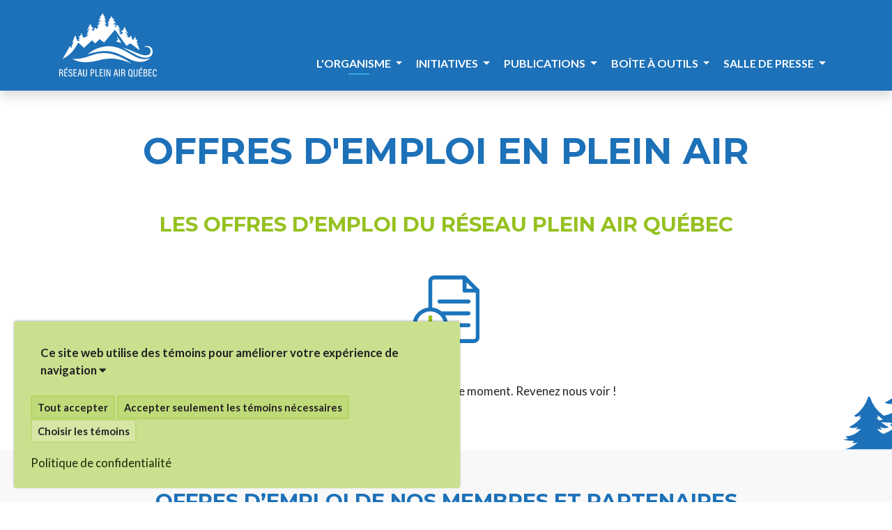

--- FILE ---
content_type: text/html; charset=utf-8
request_url: https://reseaupleinair.quebec/lorganisme/offres-demploi/
body_size: 80488
content:
<!DOCTYPE html>
<html lang="fr">
<head>
    <meta charset="utf-8">
    <meta http-equiv="x-ua-compatible" content="ie=edge">
    <meta name="viewport" content="width=device-width, initial-scale=1, shrink-to-fit=no">
    <title>Offres d&apos;emploi en plein air - Réseau plein air Québec</title>
<meta name="description" content="Découvre des offres d&apos;emploi dans le domaine du plein air partout au Québec.">
<link rel="canonical" href="https://reseaupleinair.quebec/lorganisme/offres-demploi/">
<meta property="og:title" content="Offres d&apos;emploi en plein air - Réseau plein air Québec">
<meta property="og:description" content="Découvre des offres d&apos;emploi dans le domaine du plein air partout au Québec.">
<meta property="og:image" content="https://reseaupleinair.quebec/site/assets/files/1117/montagnes-1.1920x600.jpg">
<meta property="og:image:type" content="image/jpeg">
<meta property="og:image:width" content="1920">
<meta property="og:image:height" content="600">
<meta property="og:type" content="website">
<meta property="og:url" content="https://reseaupleinair.quebec/lorganisme/offres-demploi/">
<meta name="twitter:card" content="summary">
<script type="application/ld+json">
{
  "@context": "https://schema.org",
  "@type": "BreadcrumbList",
  "itemListElement": [
  {
    "@type": "ListItem",
    "position": 1,
    "name": "L&#039;organisme",
    "item": "https://reseaupleinair.quebec/lorganisme/"
  },
  {
    "@type": "ListItem",
    "position": 2,
    "name": "Offres d&rsquo;emploi",
    "item": "https://reseaupleinair.quebec/lorganisme/offres-demploi/"
  }
  ]
}
</script>
<meta name="generator" content="ProcessWire">
<link rel="alternate" href="https://reseaupleinair.quebec/lorganisme/offres-demploi/" hreflang="fr">
<link rel="alternate" href="https://reseaupleinair.quebec/lorganisme/offres-demploi/" hreflang="x-default">    
        <link rel="apple-touch-icon" sizes="180x180" href="/apple-touch-icon.png">
        <link rel="icon" type="image/png" sizes="32x32" href="/favicon-32x32.png">
        <link rel="icon" type="image/png" sizes="16x16" href="/favicon-16x16.png">
        <link rel="manifest" href="/site.webmanifest">
        <link rel="stylesheet" type="text/css" href="/site/templates/styles/main.css?v1738270771">
    
    
        <!-- Google Tag Manager -->
<script type="text/plain" data-type="text/javascript" data-category="marketing" class="require-consent">(function(w,d,s,l,i){w[l]=w[l]||[];w[l].push({'gtm.start':
new Date().getTime(),event:'gtm.js'});var f=d.getElementsByTagName(s)[0],
j=d.createElement(s),dl=l!='dataLayer'?'&l='+l:'';j.async=true;j.src=
'https://www.googletagmanager.com/gtm.js?id='+i+dl;f.parentNode.insertBefore(j,f);
})(window,document,'script','dataLayer','GTM-W3D5J3L');</script>
<!-- End Google Tag Manager -->
<script defer data-domain="reseaupleinair.quebec" src="https://analytiques.belvedere.coop/js/script.js"></script>
<meta name="facebook-domain-verification" content="6qrh6bb7ejvbd2vvy0ag68sk2rnugv" />
<script defer data-domain="reseaupleinair.quebec" src="https://plausible.io/js/script.js"></script>        <script src="https://cdnjs.cloudflare.com/ajax/libs/jquery/3.5.1/jquery.min.js" integrity="sha512-bLT0Qm9VnAYZDflyKcBaQ2gg0hSYNQrJ8RilYldYQ1FxQYoCLtUjuuRuZo+fjqhx/qtq/1itJ0C2ejDxltZVFg==" crossorigin="anonymous"></script>
        <script src="https://cdn.jsdelivr.net/npm/bootstrap@4.5.3/dist/js/bootstrap.bundle.min.js" integrity="sha384-ho+j7jyWK8fNQe+A12Hb8AhRq26LrZ/JpcUGGOn+Y7RsweNrtN/tE3MoK7ZeZDyx" crossorigin="anonymous"></script>
        <script src="https://unpkg.com/scrollreveal"></script>
        <script defer src="/site/templates/scripts/main.js?v1741470487"></script>
    
<style>.privacywire {
  position: fixed;
  bottom: -250%;
  left: 0px;
  right: 0px;
  box-shadow: 0 -1px 3px rgba(0, 0, 0, 0.3);
  opacity: 0;
  background: #cae08f;
  z-index: 100;
  padding: 1.5rem;
  transition: bottom .3s ease-in, opacity .3s ease;
  color: black;
}

.privacywire a {
    color: #1e2706;
    text-decoration: underline;
}

.privacywire .btn-secondary {
    background-color: #bfda79;
    border-color: #b5d462;
    font-weight: bold;
}

.privacywire .choose {
    background-color: #d5e6a5;
    border-color: #bfda79;
}

.show-banner .privacywire-banner,
.show-options .privacywire-options,
.show-message .privacywire-message {
  bottom: 0px;
  opacity: 1;
}

@media screen and (min-width: 576px) {
    .privacywire {
        left: 20px;
        right: 20px;
    }

    .show-banner .privacywire-banner,
    .show-options .privacywire-options,
    .show-message .privacywire-message {
        bottom: 20px;
    }
}

.privacywire-header {
  font-weight: 700;
}


[data-ask-consent-rendered="1"], .privacywire-ask-consent-blueprint, .privacywire button[hidden] {
  display: none;
}
</style><script>var PrivacyWireSettings={"version":1,"dnt":"0","bots":"0","customFunction":"","messageTimeout":1500,"consentByClass":"0","cookieGroups":{"necessary":"N\u00e9cessaires","functional":"Functional","statistics":"Statistiques","marketing":"Marketing\/Suivi","external_media":"External Media"}};</script><script type='module' src='/site/modules/PrivacyWire/js/PrivacyWire.js'></script><script nomodule type='text/javascript' src='/site/modules/PrivacyWire/js/ie_polyfill.js'></script><script nomodule type='text/javascript' src='/site/modules/PrivacyWire/js/PrivacyWire_legacy.js'></script></head>
<body>
<!-- Google Tag Manager (noscript) -->
<noscript><iframe data-src="https://www.googletagmanager.com/ns.html?id=GTM-W3D5J3L" data-category="marketing" class="require-consent"
height="0" width="0" style="display:none;visibility:hidden"></iframe></noscript>
<!-- End Google Tag Manager (noscript) --><header>
    <nav class="navbar navbar-expand-lg smart-scroll navbar-light  border-0 p-0">
        <div class="w-100">
                        <div class="container d-lg-flex align-items-lg-end">
                <a class="navbar-brand py-0 py-lg-3" href="/">
                                            <?xml version="1.0" encoding="UTF-8"?>
<svg xmlns="http://www.w3.org/2000/svg" width="139.529" height="91.797" viewBox="0 0 139.529 91.797">
  <g id="RPAQ_logo-Blanc" transform="translate(0 0.04)">
    <path id="Tracé_741" data-name="Tracé 741" d="M83.174,151.425a47.1,47.1,0,0,0,8.053-6.463c4.14-4.56,9.889-14.172,9.889-14.172l7.86,7.5L120.732,127.4s1.31,1.489,3.261,3.569l.826.876c.179-.12.358-.249.537-.383a27.927,27.927,0,0,0,5.878-5.744l6.648,4.868,15.473-18.339,16.495,23.126,5.662-3.56,12.856,9.889c-.91-4.028-1.934-7.809-2.883-7.809h-.022c-.759,0-.817-.957-.823-1.528a.56.56,0,0,1,.33-.115,1.189,1.189,0,0,1,.585.235,1.12,1.12,0,0,0,.56.224.4.4,0,0,0,.316-.157c.16-.193.034-.414-.109-.585-.467-.56-1.086-.915-1.6-1.45a2.178,2.178,0,0,1-.677-1.9.56.56,0,0,1,.16-.025c.378,0,.607.428.985.5h.1a.6.6,0,0,0,.5-.795,2.16,2.16,0,0,0-.742-.98c-.518-.467-1.12-.84-1.64-1.313a3.017,3.017,0,0,1-.759-1.847c-.036-.227-.115-.358-.151-.56s.022-.325,0-.56-.168-.56-.434-.6h-.073c-.546,0-.669.6-.761,1.069a4.419,4.419,0,0,1-1.884,3.171.84.84,0,0,1-.778.081c-.28-.1-.294-.445-.409-.736s-.263-.661-.389-.991c-.246-.655-.493-1.324-.731-2.007-.218-.633-.431-1.982-1.232-1.982a.839.839,0,0,0-.213.031c-.691.182-.823,1.369-1.078,1.945-.115.258-.188.532-.451.591a1.119,1.119,0,0,1-.28.031c-.722,0-1.324-.647-1.909-.963-.523-.28-.943-.249-1.428-.56a1.6,1.6,0,0,1-.574-.607.28.28,0,0,1,.263-.406h0c.227,0,.26.28.4.428a.946.946,0,0,0,.669.305.647.647,0,0,0,.546-.28c.3-.431.028-.9-.313-1.215s-.784-.476-1.055-.912-.28-1.092-.543-1.548-.745-.717-1.069-1.089-.507-1.066-.02-1.3a.524.524,0,0,1,.238-.059c.358,0,.616.414.795.733a7.272,7.272,0,0,0,.607,1.271,1.058,1.058,0,0,0,.708.383.448.448,0,0,0,.417-.28c.322-.663-.207-1.01-.613-1.553a13.5,13.5,0,0,1-1.7-3.16,15.012,15.012,0,0,1-1.12-2.88,3.278,3.278,0,0,0-.16-.638c-.123-.28-.381-.621-.677-.621a.476.476,0,0,0-.313.132,1.013,1.013,0,0,0-.235.333,29.245,29.245,0,0,1-1.349,2.8,8.215,8.215,0,0,1-1.917,2.029,3.2,3.2,0,0,0-.9.719c-.216.339-.28.84.1,1.044a.607.607,0,0,0,.3.078c.395,0,.759-.367,1.164-.367a.647.647,0,0,1,.216.036c.6.21.532,1.016.171,1.478s-.977.683-1.36,1.139c-.216.258-.28,1.033-.546,1.153a.647.647,0,0,1-.28.067c-.5,0-.812-.672-1.2-.918a2.654,2.654,0,0,0-.943-.28,1.9,1.9,0,0,1-.84-.661.621.621,0,0,1-.2-.448c.025-.148.05-.28.2-.311a.236.236,0,0,1,.076,0c.319,0,.462.56.739.722a.9.9,0,0,0,.459.146.56.56,0,0,0,.49-.28,1.008,1.008,0,0,0-.227-1.212c-.316-.33-.691-.481-.924-.918s-.221-1.092-.434-1.556-.683-.7-.985-1.064-.456-1.05,0-1.29a.512.512,0,0,1,.243-.064c.336,0,.591.378.753.689a9.663,9.663,0,0,0,.509,1.285.868.868,0,0,0,.63.386.437.437,0,0,0,.395-.28c.319-.619-.129-1.072-.479-1.581a21.457,21.457,0,0,1-1.612-2.992c-.244-.5-.521-1.136-.815-1.7s-.647-1.372-1.321-1.531a.428.428,0,0,0-.1,0,.5.5,0,0,0-.361.154,4.617,4.617,0,0,0-.658,1.43,3.239,3.239,0,0,1-.949,1.414.767.767,0,0,1-.305.129.577.577,0,0,1-.1,0,1.133,1.133,0,0,1-.2-.02,1.551,1.551,0,0,1-1.12-.487c-.266-.361-.028-.672.258-.89a.812.812,0,0,1,.54-.174,2.836,2.836,0,0,1,.333.014h.039a1.7,1.7,0,0,0,.943-.344c.073-.053.165-.092.2-.179.28-.647-.714-1.03-1.12-1.17a10.384,10.384,0,0,1-2.043-.655,1.433,1.433,0,0,1-.7-1.027.364.364,0,0,1,0-.21.341.341,0,0,1,.244-.193.409.409,0,0,1,.084,0,1.4,1.4,0,0,1,.238.028.662.662,0,0,0,.106.022h.05a.28.28,0,0,0,.19-.157c.048-.078.056-.151.115-.241a.431.431,0,0,1,.28-.213h.062c.395,0,.529.509.865.658a.512.512,0,0,0,.719-.529,1.633,1.633,0,0,0-.6-.982c-.411-.434-.826-.826-1.262-1.265a15.532,15.532,0,0,1-1.3-1.455,1,1,0,0,0-.207-.182c-.2-.148-.411-.28-.619-.437-.045-.034-.084-.034-.118-.123a.218.218,0,0,1,.19-.258h0a.423.423,0,0,1,.3.2c.059.084,0,.045.078.118a.33.33,0,0,0,.232.078.557.557,0,0,0,.1,0,1.4,1.4,0,0,1,.28-.059h.09a1.223,1.223,0,0,1,.5.3.5.5,0,0,0,.311.109.263.263,0,0,0,.21-.081c.109-.129.076-.2.042-.322a.739.739,0,0,0-.176-.28c-.1-.132-.224-.3-.358-.459a15.14,15.14,0,0,0-1.766-1.545,5.75,5.75,0,0,1-1.489-1.875c-.2-.423-.311-1.156-.84-1.156h0c-.529,0-.316.372-.479.719a13.485,13.485,0,0,1-1.341,2.746c-.652.834-1.461,1.609-2.1,2.474a.4.4,0,0,0-.1.182.336.336,0,0,0,.325.378h.028a.84.84,0,0,0,.484-.216,3.784,3.784,0,0,0,.411-.378c.109-.112.241-.258.386-.258h.062c.092.028.092.213.087.28a.193.193,0,0,1-.053.115,17.955,17.955,0,0,1-1.4,1.657c-.294.333-.6.68-.868,1.022a2.978,2.978,0,0,0-.683,1.094.431.431,0,0,0,.232.49.386.386,0,0,0,.2.053.647.647,0,0,0,.336-.115c.322-.216.381-.795.817-.795h.031c.761.045,0,1.66-.232,1.917s-.4.28-.6.473a1.959,1.959,0,0,0-.61,1.2.193.193,0,0,0,.017.132.146.146,0,0,0,.1.07.455.455,0,0,0,.12,0,.543.543,0,0,0,.361-.151,4.638,4.638,0,0,0,.372-.428,1.548,1.548,0,0,1,.784-.467.749.749,0,0,1,.132-.02.216.216,0,0,1,.174.078.347.347,0,0,1-.017.4c-.378.591-1.12.882-1.553,1.372s-.588.938-1.268.98h-.134a1.335,1.335,0,0,1-.607-.134,1.761,1.761,0,0,1-.619-.652c-.33-.521-.56-1.164-.89-1.679-.255-.389-.6-.5-.935-.8-.132-.12-.381-.406-.322-.6a.375.375,0,0,1,.372-.319.893.893,0,0,1,.4.126c.325.176.649.537,1,.7a.2.2,0,0,0,.09.022.182.182,0,0,0,.056,0,.467.467,0,0,0,.33-.47,2.949,2.949,0,0,0-.56-1.33c-.3-.484-.588-.885-.9-1.324-.092-.132-.174-.308-.064-.42a.154.154,0,0,1,.118-.053.529.529,0,0,1,.235.1.429.429,0,0,0,.213.062.146.146,0,0,0,.126-.05.193.193,0,0,0,.028-.182,1.584,1.584,0,0,0-.28-.753c-.263-.372-.689-.56-.876-1.016a2.905,2.905,0,0,1-.171-1.083.26.26,0,0,1,.062-.216.263.263,0,0,1,.21-.081.325.325,0,0,1,.2.064c.12.1.244.246.347.341a1.6,1.6,0,0,0,.28.182.437.437,0,0,0,.227.064.2.2,0,0,0,.148-.048.193.193,0,0,0,.062-.171c0-.647-.515-1.12-.859-1.548-.5-.63-.926-1.2-1.4-1.819a1.2,1.2,0,0,1-.241-.521c0-.036-.028-.056,0-.115a.129.129,0,0,1,.115-.05.28.28,0,0,1,.106.022,2.916,2.916,0,0,1,.694.456.465.465,0,0,0,.146.118.426.426,0,0,0,.182.042.238.238,0,0,0,.171-.062.361.361,0,0,0,.154-.355.745.745,0,0,0-.355-.465,1.142,1.142,0,0,1-.437-.411c-.034-.067-.045-.143-.078-.213a.942.942,0,0,0-.09-.2,11.948,11.948,0,0,1-.862-1.08,15.457,15.457,0,0,1-1.206-2.743c-.143-.339.064-.714-.437-.722h0c-.493,0-.582.742-.767,1.153a7.369,7.369,0,0,1-1.8,2.3,6.293,6.293,0,0,0-1.845,2.27.28.28,0,0,0,0,.221.2.2,0,0,0,.188.118h0a.423.423,0,0,0,.216-.064,7.778,7.778,0,0,1,.968-.683c.112-.048.244-.062.339-.1a.954.954,0,0,0,.235-.162c.036-.034.048-.045.064-.045h.028c.036,0,.014,0,.036.062a.487.487,0,0,1,0,.28.392.392,0,0,1-.073.1c-.593.669-1.15,1.36-1.73,2.04-.367.431-.747.84-1.12,1.288a1.772,1.772,0,0,0-.509,1,.532.532,0,0,0,.479.593.406.406,0,0,0,.176-.042c.325-.157.258-.56.6-.675a.319.319,0,0,1,.106-.02c.263,0,.364.4.56.5a.24.24,0,0,0,.106.028c.12,0,.2-.1.3-.1a.185.185,0,0,1,.076.017c.176.09.2.364.2.515a1.377,1.377,0,0,1-.56,1.072,2.869,2.869,0,0,1-.868.4,8.784,8.784,0,0,0-.968.47,2.206,2.206,0,0,0-.473.28c-.395.344-1.019,1.01-.691,1.593a.193.193,0,0,0,.185.1.6.6,0,0,0,.224-.056,3.543,3.543,0,0,0,.367-.28,1.173,1.173,0,0,1,.63-.176.887.887,0,0,1,.635.227c.84.84-.2,1.335-.84,1.724a8.641,8.641,0,0,0-2.038,1.8,1.12,1.12,0,0,0-.333,1.12h.1c.378,0,.627-.263.921-.5.106-.084.21-.19.333-.19h0c.582,0,.409.84.2,1.192s-.532.526-.7.89c-.1.207-.036.442-.14.641a4.579,4.579,0,0,1-.89,1.038c-.28.3-.341.56-.795.56h-.076c-.4-.025-.526-.56-.647-.868a2.435,2.435,0,0,0-.56-1.022.243.243,0,0,0-.162-.084h-.045c-.689,0-1.22,1.12-1.461,1.57-.386.733-.582,1.271-.871,1.959a10.678,10.678,0,0,0-.451,1.31,2.209,2.209,0,0,1-.23.5c-.05.087-.084.109-.126.109h-.048c-.073-.014-.064-.09-.073-.143a1.842,1.842,0,0,0-.375-1.041c-.386-.431-.994-.731-1.341-1.19s-.465-1.285.137-1.481a.56.56,0,0,1,.188-.031c.42,0,.784.42,1.187.42a.59.59,0,0,0,.28-.07c.375-.2.305-.7.092-1.044a3.48,3.48,0,0,0-.9-.767,10.585,10.585,0,0,1-2.833-3.832,1.358,1.358,0,0,1-.084-.453,2.259,2.259,0,0,0-.353-.994.218.218,0,0,0-.115-.1h-.031c-.081,0-.148.087-.2.162a27.149,27.149,0,0,0-1.987,3.961,15.073,15.073,0,0,1-1.525,3.166c-.378.56-.84.9-.535,1.548a.428.428,0,0,0,.4.28.946.946,0,0,0,.658-.381,6.117,6.117,0,0,0,.529-1.271c.157-.313.386-.731.725-.731a.5.5,0,0,1,.23.059c.467.238.319.932.025,1.31s-.745.63-.971,1.083-.2,1.106-.451,1.534-.641.574-.96.9a.956.956,0,0,0-.249,1.187.56.56,0,0,0,.493.28,1.089,1.089,0,0,0,.479-.14c.341-.182.481-.56.7-.857a1.12,1.12,0,0,1-.417,1.279,15.7,15.7,0,0,1-1.643.725,1.4,1.4,0,0,0-.577.714c-.12.28-.33.784-.182,1.044a.361.361,0,0,0,.316.213c.364,0,.815-.56,1.03-.663a.778.778,0,0,1,.35-.092.344.344,0,0,1,.361.255c.308,1.12-1.3,1.772-2.052,2.267h-.025a1.4,1.4,0,0,0-1.226.63,5.72,5.72,0,0,1-.361.641,1.173,1.173,0,0,1-.918.428,1.51,1.51,0,0,1-.246-.02c-.476-.073-.9-.47-1.4-.49h-.022a2.02,2.02,0,0,0-.582.176,1.212,1.212,0,0,1-.33.05.882.882,0,0,1-.3-.053.689.689,0,0,1-.395-.493.316.316,0,0,1,.126-.344.171.171,0,0,1,.092-.031c.034,0,.067.014.1.014h.081a.521.521,0,0,0,.5-.246.47.47,0,0,0-.09-.5,1.464,1.464,0,0,0-.395-.322,3.655,3.655,0,0,1-1.167-1.679,6.193,6.193,0,0,1-.255-1.027c-.053-.313,0-.655-.218-.9a.521.521,0,0,0-.361-.176.336.336,0,0,0-.126.025.63.63,0,0,0-.28.479,15.988,15.988,0,0,1-.355,1.741,2.923,2.923,0,0,1-.96,1.2c-.434.414-.89.784-1.324,1.192a2.127,2.127,0,0,0-.7.98c-.092.375.087.815.445.815a.346.346,0,0,0,.076,0c.358-.059.56-.487.9-.487a.478.478,0,0,1,.16.028,2.382,2.382,0,0,1-.655,1.912c-.481.54-1.047.887-1.486,1.447-.132.168-.252.392-.106.588a.35.35,0,0,0,.28.162.994.994,0,0,0,.5-.216,1.022,1.022,0,0,1,.526-.23.473.473,0,0,1,.308.126c-.02.518-.053,1.531-.767,1.531h0c-2.6-.039-3.359-3.236-3.986-5.36-.244-.84-.126-2.1-.857-2.41a.733.733,0,0,0-.28-.064c-.761,0-1,1.461-1.209,1.982-.47,1.187-.926,2.318-1.4,3.423a27.331,27.331,0,0,1-1.495,3.157.84.84,0,0,0-.146.294c-.02.115-.039.221.081.305a.241.241,0,0,0,.132.039.526.526,0,0,0,.3-.126,4.458,4.458,0,0,0,.473-.4.767.767,0,0,1,.453-.266.193.193,0,0,1,.07,0,.305.305,0,0,1,.218.381c-.081.4-.532.711-.761.994-.339.417-.585.795-.918,1.184a.56.56,0,0,0-.115.185.168.168,0,0,0,.07.182.1.1,0,0,0,.048,0,.252.252,0,0,0,.045,0,1.839,1.839,0,0,0,.582-.325.758.758,0,0,1,.4-.14.462.462,0,0,1,.218.056.129.129,0,0,1,.073.092.176.176,0,0,1-.028.118,4.859,4.859,0,0,1-.823.991,6.351,6.351,0,0,0-.761.985,8.4,8.4,0,0,0-.476,1.064.935.935,0,0,0-.112.425c0,.126.14.2.2.3a1.579,1.579,0,0,1,.154.476c.1.579-.263.6-.56,1-.14.193-.364.742-.053.921.053.034.123.036.148.09s.022,0,.02.09a.3.3,0,0,1-.185.26.372.372,0,0,1-.1.014.28.28,0,0,1-.213-.092,7.757,7.757,0,0,1-.773-1.148c-.263-.411-.56-.873-.859-1.282-.1-.143-.2-.33-.383-.33H88.9c-.411.067-.428.465-.54.84-.162.56-7.725,13.74-10,17.6l4.8-2.863" transform="translate(-73.669 -88.8)" fill="#fff"></path>
    <path id="Tracé_742" data-name="Tracé 742" d="M206.92,268.682l.857-.672c.56-.417,1.4-1.075,2.46-1.825s2.46-1.6,4.07-2.567c.8-.509,1.7-.9,2.637-1.386a26.582,26.582,0,0,1,3.015-1.383c1.089-.4,2.206-.879,3.4-1.282,1.209-.358,2.463-.742,3.776-1.072a42.841,42.841,0,0,1,8.517-1.12c.753,0,1.514-.067,2.281-.028l2.312.143c.781.025,1.551.165,2.332.26a20.066,20.066,0,0,1,2.337.395,47.129,47.129,0,0,1,9.091,2.8,74.18,74.18,0,0,1,8.263,4.089c2.6,1.444,5.038,2.953,7.37,4.327s4.546,2.6,6.69,3.594a29.513,29.513,0,0,0,6.189,2.169l1.464.316,1.422.165.694.092.677.014,1.316.039a28.872,28.872,0,0,0,4.5-.4c1.276-.165,2.259-.451,2.95-.6l1.066-.227-.873.644a18.463,18.463,0,0,1-2.62,1.679c-.6.3-1.246.714-2.013,1.013s-1.6.661-2.519.929l-1.458.372-.773.185-.806.115-1.693.213c-.579.028-1.176.031-1.789.048a28.389,28.389,0,0,1-7.748-1.12,55.1,55.1,0,0,1-7.918-2.964c-2.6-1.2-5.178-2.486-7.731-3.77s-5.108-2.519-7.686-3.558c-.638-.28-1.279-.535-1.926-.77s-1.282-.509-1.931-.694-1.293-.414-1.934-.633l-1.94-.521a45.4,45.4,0,0,0-7.72-1.26,52.536,52.536,0,0,0-7.445-.031c-1.2.081-2.362.255-3.507.347s-2.239.364-3.3.509-2.071.42-3.051.6-1.912.367-2.76.6c-1.7.47-3.261.733-4.52,1.139s-2.273.621-2.953.812l-1.055.263" transform="translate(-166.244 -210.191)" fill="#fff"></path>
    <path id="Tracé_743" data-name="Tracé 743" d="M387,258.678s.974.235,2.654.753c.84.266,1.859.577,3.009.991s2.452.873,3.849,1.433,2.905,1.162,4.478,1.836,3.227,1.4,4.938,2.1,3.454,1.458,5.245,2.08a32.172,32.172,0,0,0,5.416,1.444,14.074,14.074,0,0,0,5.243-.059,11.3,11.3,0,0,0,1.226-.333c.2-.062.395-.151.593-.218l.3-.112h.017l-.076.036.039-.02.081-.039.162-.081a2.421,2.421,0,0,0,.28-.148,1.28,1.28,0,0,1,.143-.1,3.809,3.809,0,0,0,.355-.28,5.24,5.24,0,0,0,.661-.756,6.354,6.354,0,0,0,1-4.1,5.911,5.911,0,0,0-1.481-3.58,6.158,6.158,0,0,0-3.017-1.738,10.971,10.971,0,0,0-2.959-.33,18.36,18.36,0,0,0-2,.14l-.719.081.658-.305a11.951,11.951,0,0,1,1.959-.7,9.864,9.864,0,0,1,3.3-.383,7.451,7.451,0,0,1,4.3,1.573,8.07,8.07,0,0,1,2.8,4.842,9.158,9.158,0,0,1-1.061,6.256,7.015,7.015,0,0,1-1.12,1.43,7.3,7.3,0,0,1-.745.63l-.445.291a3.717,3.717,0,0,1-.347.2l-.16.084-.078.042-.039.022-.143.067-.375.157c-.255.1-.5.216-.764.3a14.843,14.843,0,0,1-1.6.453,16.535,16.535,0,0,1-6.567.081,29.307,29.307,0,0,1-6-1.8c-1.875-.773-3.639-1.621-5.335-2.463-3.345-1.749-6.371-3.462-8.971-4.929l-8.7-4.845" transform="translate(-295.919 -209.43)" fill="#fff"></path>
    <path id="Tracé_744" data-name="Tracé 744" d="M212.687,306.891c-4.033-4-22.392-15.266-39.59-15.241-16.842.025-26.154,10.077-45.207,8.512,16.934,8.893,32.491,2.945,44.393.493,21.178-4.361,40.4,6.236,40.4,6.236" transform="translate(-109.335 -234.9)" fill="#fff"></path>
    <path id="Tracé_745" data-name="Tracé 745" d="M352.05,204.87l5.752,8.713-.54,1.5a8.261,8.261,0,0,0-2.905-1.5,22.694,22.694,0,0,0-3.9-.56l2.967-2.186.09-1.8-.666-.815v-1.019l-.63-1.26Z" transform="translate(-269.607 -172.41)" fill="#fff"></path>
    <path id="Tracé_746" data-name="Tracé 746" d="M62.846,380.853v4.632H61.6V375.28h2.749a2.407,2.407,0,0,1,2.667,2.665,2.26,2.26,0,0,1-1.358,2.374c.915.344,1.226,1.148,1.226,2.592v.409a11.42,11.42,0,0,0,.143,2.169H65.79a9.414,9.414,0,0,1-.157-2.192v-.353c0-1.436-.3-2.088-1.635-2.088Zm0-1.052h1.22c1.215,0,1.679-.658,1.679-1.817,0-1-.465-1.651-1.556-1.651H62.846Z" transform="translate(-61.6 -295.122)" fill="#fff"></path>
    <path id="Tracé_747" data-name="Tracé 747" d="M91.791,374.169H88.41V377.9h3.765l-.168,1.1H87.17V368.792h4.789v1.12H88.41v3.155h3.381Zm.2-7.9L90,368.056H88.751l1.7-1.786Z" transform="translate(-80.013 -288.634)" fill="#fff"></path>
    <path id="Tracé_748" data-name="Tracé 748" d="M109.788,382.363c.084,1.01.56,1.831,1.64,1.831,1.038,0,1.537-.579,1.537-1.679,0-1.027-.431-1.584-1.8-2.239-1.629-.778-2.329-1.489-2.329-2.975a2.613,2.613,0,1,1,5.226.092h-1.234c-.05-.509-.2-1.629-1.4-1.629a1.267,1.267,0,0,0-1.33,1.428c0,.932.414,1.372,1.679,1.959,1.794.84,2.48,1.7,2.48,3.252a2.611,2.611,0,0,1-2.858,2.816c-2.1,0-2.782-1.369-2.861-2.863Z" transform="translate(-95.401 -294.726)" fill="#fff"></path>
    <path id="Tracé_749" data-name="Tracé 749" d="M139.118,380.657h-3.376v3.728H139.5l-.168,1.1H134.5V375.28h4.789v1.12h-3.546v3.155h3.376Z" transform="translate(-114.095 -295.122)" fill="#fff"></path>
    <path id="Tracé_750" data-name="Tracé 750" d="M157.684,382.376l-.7,3.11H155.73l2.446-10.205h1.629l2.519,10.205h-1.33l-.711-3.11Zm2.348-1.12c-.56-2.4-.918-3.966-1.061-4.809h-.036c-.137.9-.535,2.676-1.013,4.809Z" transform="translate(-129.383 -295.122)" fill="#fff"></path>
    <path id="Tracé_751" data-name="Tracé 751" d="M184.332,375.28v7.135c0,1.069.305,2.155,1.609,2.155s1.612-.91,1.612-2.158V375.28h1.254v7.154c0,1.853-.68,3.216-2.9,3.216-2.141,0-2.841-1.282-2.841-3.166v-7.2Z" transform="translate(-149.07 -295.122)" fill="#fff"></path>
    <path id="Tracé_752" data-name="Tracé 752" d="M221.59,375.28h2.715a2.607,2.607,0,0,1,2.754,2.877,2.667,2.667,0,0,1-2.914,2.967h-1.3v4.361H221.59Zm1.257,4.8h1.164c1.184,0,1.777-.621,1.777-1.934a1.589,1.589,0,0,0-1.654-1.811h-1.288Z" transform="translate(-176.808 -295.122)" fill="#fff"></path>
    <path id="Tracé_753" data-name="Tracé 753" d="M246.41,375.28h1.257v9.114h3.616l-.165,1.092H246.41Z" transform="translate(-194.681 -295.122)" fill="#fff"></path>
    <path id="Tracé_754" data-name="Tracé 754" d="M272.61,380.657h-3.381v3.728h3.762l-.165,1.1H268V375.28h4.789v1.12h-3.56v3.155h3.381Z" transform="translate(-210.228 -295.122)" fill="#fff"></path>
    <path id="Tracé_755" data-name="Tracé 755" d="M291.937,375.28v10.205H290.68V375.28Z" transform="translate(-226.56 -295.122)" fill="#fff"></path>
    <path id="Tracé_756" data-name="Tracé 756" d="M302.83,385.485V375.28h1.511c2.687,6.793,3.079,7.776,3.213,8.232h.014c-.073-1.346-.09-2.875-.09-4.534v-3.7h1.159v10.205h-1.444c-2.8-7.154-3.154-8.117-3.275-8.534H303.9c.076,1.274.084,2.911.084,4.758V385.5Z" transform="translate(-235.309 -295.122)" fill="#fff"></path>
    <path id="Tracé_757" data-name="Tracé 757" d="M340.784,382.376l-.7,3.11H338.83l2.446-10.205h1.629l2.519,10.205H344.1l-.705-3.11Zm2.348-1.12c-.56-2.4-.918-3.966-1.061-4.809h-.036c-.137.9-.535,2.676-1.013,4.809Z" transform="translate(-261.232 -295.122)" fill="#fff"></path>
    <path id="Tracé_758" data-name="Tracé 758" d="M367.964,375.28v10.205H366.71V375.28Z" transform="translate(-281.309 -295.122)" fill="#fff"></path>
    <path id="Tracé_759" data-name="Tracé 759" d="M380.1,380.853v4.632H378.85V375.28H381.6a2.408,2.408,0,0,1,2.667,2.665,2.261,2.261,0,0,1-1.36,2.374c.918.344,1.226,1.148,1.226,2.592v.409a11.419,11.419,0,0,0,.143,2.169H383.04a9.6,9.6,0,0,1-.154-2.192v-.353c0-1.436-.3-2.088-1.635-2.088Zm0-1.052h1.22c1.215,0,1.679-.658,1.679-1.817,0-1-.465-1.651-1.556-1.651H380.1Z" transform="translate(-290.05 -295.122)" fill="#fff"></path>
    <path id="Tracé_760" data-name="Tracé 760" d="M419.94,379.914c0,3.527-.865,5.346-3.1,5.346-2.122,0-3.029-1.763-3.029-5.335,0-3.518,1.064-5.175,3.079-5.175C419.03,374.75,419.94,376.438,419.94,379.914ZM415.1,379.9c0,2.819.543,4.28,1.772,4.28,1.271,0,1.772-1.4,1.772-4.263s-.54-4.081-1.78-4.081S415.1,377.219,415.1,379.9Zm3.667,4.28,1.92,1.433-.736.884-2.239-1.679Z" transform="translate(-315.225 -294.74)" fill="#fff"></path>
    <path id="Tracé_761" data-name="Tracé 761" d="M443.025,375.28v7.135c0,1.069.3,2.155,1.607,2.155s1.612-.91,1.612-2.158V375.28H447.5v7.154c0,1.853-.68,3.216-2.894,3.216-2.144,0-2.844-1.282-2.844-3.166v-7.2Z" transform="translate(-335.352 -295.122)" fill="#fff"></path>
    <path id="Tracé_762" data-name="Tracé 762" d="M474,374.169H470.62V377.9h3.765l-.168,1.1H469.38V368.792h4.789v1.12H470.62v3.155H474Zm.2-7.9-1.987,1.786h-1.26l1.7-1.786Z" transform="translate(-355.241 -288.634)" fill="#fff"></path>
    <path id="Tracé_763" data-name="Tracé 763" d="M492.08,375.28h2.743a2.3,2.3,0,0,1,2.519,2.5,2.046,2.046,0,0,1-1.24,2.164,2.443,2.443,0,0,1,1.567,2.547,2.747,2.747,0,0,1-2.917,2.992H492.08Zm2.351,4.221c1.254,0,1.679-.546,1.679-1.6a1.418,1.418,0,0,0-1.562-1.587h-1.243V379.5Zm-1.12,4.968h1.318c1.145,0,1.775-.677,1.775-1.979a1.751,1.751,0,0,0-1.987-1.973h-1.106Z" transform="translate(-371.587 -295.122)" fill="#fff"></path>
    <path id="Tracé_764" data-name="Tracé 764" d="M522.251,380.657H518.87v3.728h3.762l-.165,1.1H517.63V375.28h4.786v1.12H518.87v3.155h3.381Z" transform="translate(-389.985 -295.122)" fill="#fff"></path>
    <path id="Tracé_765" data-name="Tracé 765" d="M545.134,382.259c-.045.579-.28,3.009-2.833,3.009-2.752,0-2.981-2.8-2.981-5.318,0-3.031.817-5.189,3.1-5.189,2.519,0,2.659,2.306,2.687,2.967h-1.257c-.022-.347-.078-1.864-1.453-1.864-1.52,0-1.775,2.046-1.775,4.1,0,2.11.23,4.218,1.707,4.218,1.31,0,1.492-1.427,1.537-1.92Z" transform="translate(-405.604 -294.747)" fill="#fff"></path>
  </g>
</svg>
                                    </a>
                <button
                        class="d-lg-none hamburger hamburger--spin d-flex float-right"
                        type="button"
                        data-toggle="collapse"
                        data-target="#navbarNav"
                        aria-controls="navbarNav"
                        aria-expanded="false"
                        aria-label="Toggle Navigation">
                        <span class="hamburger-box mr-3">
                            <span class="hamburger-inner"></span>
                        </span>
                </button>
                <div class="collapse navbar-collapse" id="navbarNav">
                    <ul class="navbar-nav ml-auto pb-4 pb-lg-2">
                                                                                    <li class="nav-item pb-lg-3 dropdown active">
                                    <a id="1057"
                                       href="#"
                                       class="nav-link dropdown-toggle"
                                       data-toggle="dropdown"
                                       role="button"
                                       aria-haspopup="true"
                                       aria-expanded="false">
                                        L&#039;organisme                                    </a>
                                    <div class="dropdown-menu py-lg-2"
                                         aria-labelledby="1057" >
                                                                                                                                    <a class="dropdown-item d-flex align-items-center"
                                                   href="/lorganisme/a-propos/">
                                                    <span>À propos</span>
                                                </a>
                                                                                                                                                                                <a class="dropdown-item d-flex align-items-center"
                                                   href="/lorganisme/notre-equipe/">
                                                    <span>Notre équipe</span>
                                                </a>
                                                                                                                                                                                <a class="dropdown-item d-flex align-items-center"
                                                   href="/lorganisme/communaute/">
                                                    <span>Communauté</span>
                                                </a>
                                                                                                                                                                                <a class="dropdown-item d-flex align-items-center"
                                                   href="/lorganisme/offres-demploi/">
                                                    <span>Offres d’emploi</span>
                                                </a>
                                                                                                                        </div>
                                </li>
                                                                                                                <li class="nav-item pb-lg-3 dropdown ">
                                    <a id="1120"
                                       href="#"
                                       class="nav-link dropdown-toggle"
                                       data-toggle="dropdown"
                                       role="button"
                                       aria-haspopup="true"
                                       aria-expanded="false">
                                        Initiatives                                    </a>
                                    <div class="dropdown-menu py-lg-2"
                                         aria-labelledby="1120" >
                                                                                                                                    <a class="dropdown-item d-flex align-items-center"
                                                   href="/initiatives/campagnes/">
                                                    <span>Nos campagnes</span>
                                                </a>
                                                                                                                                                                                <a class="dropdown-item d-flex align-items-center"
                                                   href="/initiatives/projets-en-cours/">
                                                    <span>Nos projets</span>
                                                </a>
                                                                                                                                                                                <a class="dropdown-item d-flex align-items-center"
                                                   href="/initiatives/on-y-va/">
                                                    <span>La plateforme On y va</span>
                                                </a>
                                                                                                                        </div>
                                </li>
                                                                                                                <li class="nav-item pb-lg-3 dropdown ">
                                    <a id="1149"
                                       href="#"
                                       class="nav-link dropdown-toggle"
                                       data-toggle="dropdown"
                                       role="button"
                                       aria-haspopup="true"
                                       aria-expanded="false">
                                        Publications                                    </a>
                                    <div class="dropdown-menu py-lg-2"
                                         aria-labelledby="1149" >
                                                                                                                                    <a class="dropdown-item d-flex align-items-center"
                                                   href="/publications/commentaires-avis-et-memoires/">
                                                    <span>Commentaires, avis et mémoires</span>
                                                </a>
                                                                                                                                                                                <a class="dropdown-item d-flex align-items-center"
                                                   href="/publications/etudes-et-rapports/">
                                                    <span>Études et rapports</span>
                                                </a>
                                                                                                                                                                                <a class="dropdown-item d-flex align-items-center"
                                                   href="/publications/guides-pratiques/">
                                                    <span>Guides pratiques</span>
                                                </a>
                                                                                                                                                                                <a class="dropdown-item d-flex align-items-center"
                                                   href="/publications/articles-scientifiques/">
                                                    <span>Articles scientifiques</span>
                                                </a>
                                                                                                                                                                                <a class="dropdown-item d-flex align-items-center"
                                                   href="/publications/communiques/">
                                                    <span>Communiqués</span>
                                                </a>
                                                                                                                        </div>
                                </li>
                                                                                                                <li class="nav-item pb-lg-3 dropdown ">
                                    <a id="1155"
                                       href="#"
                                       class="nav-link dropdown-toggle"
                                       data-toggle="dropdown"
                                       role="button"
                                       aria-haspopup="true"
                                       aria-expanded="false">
                                        Boîte à outils                                    </a>
                                    <div class="dropdown-menu py-lg-2"
                                         aria-labelledby="1155" >
                                                                                                                                    <a class="dropdown-item d-flex align-items-center"
                                                   href="/boite-a-outils/pratique-encadrement-securitaires/">
                                                    <span>Pratique et encadrement sécuritaires</span>
                                                </a>
                                                                                                                                                                                <a class="dropdown-item d-flex align-items-center"
                                                   href="/boite-a-outils/gestion-des-risques/">
                                                    <span>Gestion des risques</span>
                                                </a>
                                                                                                                                                                                <a class="dropdown-item d-flex align-items-center"
                                                   href="/boite-a-outils/acces-au-plein-air-en-terres-privees/">
                                                    <span>Accès au plein air en terres privées</span>
                                                </a>
                                                                                                                                                                                <a class="dropdown-item d-flex align-items-center"
                                                   href="/boite-a-outils/le-saviez-vous/">
                                                    <span>Le saviez-vous?</span>
                                                </a>
                                                                                                                                                                                <a class="dropdown-item d-flex align-items-center"
                                                   href="/boite-a-outils/financement/">
                                                    <span>Programmes de soutien financier</span>
                                                </a>
                                                                                                                                                                                <a class="dropdown-item d-flex align-items-center"
                                                   href="/boite-a-outils/formulaires-et-documents-types/">
                                                    <span>Formulaires et documents types</span>
                                                </a>
                                                                                                                                                                                <a class="dropdown-item d-flex align-items-center"
                                                   href="/boite-a-outils/liens-utiles/">
                                                    <span>Liens utiles</span>
                                                </a>
                                                                                                                                                                                <a class="dropdown-item d-flex align-items-center"
                                                   href="/boite-a-outils/references-1/">
                                                    <span>Références</span>
                                                </a>
                                                                                                                        </div>
                                </li>
                                                                                                                <li class="nav-item pb-lg-3 dropdown ">
                                    <a id="1465"
                                       href="#"
                                       class="nav-link dropdown-toggle"
                                       data-toggle="dropdown"
                                       role="button"
                                       aria-haspopup="true"
                                       aria-expanded="false">
                                        Salle de presse                                    </a>
                                    <div class="dropdown-menu py-lg-2"
                                         aria-labelledby="1465" >
                                                                                                                                    <a class="dropdown-item d-flex align-items-center"
                                                   href="/salle-de-presse/on-parle-de-nous/">
                                                    <span>On parle de nous!</span>
                                                </a>
                                                                                                                                                                                <a class="dropdown-item d-flex align-items-center"
                                                   href="/salle-de-presse/on-parle-de-plein-air/">
                                                    <span>On parle de plein air!</span>
                                                </a>
                                                                                                                        </div>
                                </li>
                                                                        </ul>
                </div>
            </div>
        </div>
    </nav>
</header>
<div class="main">
    <div class="position-relative overflow-hidden">
        <div class="container pt-4 pt-lg-5 position-relative">
            <h1 class="text-primary text-uppercase text-center mb-0">
                Offres d'emploi en plein air            </h1>
        </div>
                                    <div class="bg-white">
                    <div class="scrollreveal container py-4 py-lg-5 position-relative">
                        <h2 class="h3 text-uppercase text-center text-secondary mb-4 mb-lg-5">
                            Les offres d’emploi du Réseau plein air Québec                        </h2>
                                                    <div class="text-center">
                                <img class="mb-4 mb-lg-5"
                                     src="/site/templates/styles/images/empty.svg"
                                     alt="Rien à afficher">
                                <p>Il n&#039;y a pas de poste à combler pour le moment. Revenez nous voir !</p>
                            </div>
                                                                            <img class="image-fixed-bottom-right d-none d-lg-block"
                                 style="right: -512px"
                                 src="/site/templates/styles/images/sapins-icons.svg"
                                 alt="sapins icône">
                                            </div>
                                    </div>
                            <div class="bg-light">
                    <div class="scrollreveal container py-4 py-lg-5 position-relative">
                        <h2 class="h3 text-uppercase text-center text-primary mb-4 mb-lg-5">
                            Offres d’emploi de nos membres et partenaires                        </h2>
                                                    <div class="row d-flex align-items-stretch">
                                                                    <div class="col-lg-4 d-flex align-items-stretch mb-4">
                                        <div class="bg-white border border-light shadow p-3 w-100 d-flex flex-column align-items-stretch">
                                            <div class="pb-2 mb-3 border-bottom border-primary">
                                                                                                    <h3 class="h5 font-weight-normal text-primary mb-2">
                                                        Adjoint.e de direction                                                    </h3>
                                                                                                                                                    <p class="mb-2">
                                                        Spéléo Québec                                                    </p>
                                                                                                                                                    <img class="mb-2"
                                                         src="/site/assets/files/2233/capture_decran_2026-01-07_144109.png"
                                                         alt="">
                                                                                            </div>
                                                                                            <div class="d-flex pb-4">
                                                    <div class="pr-2">
                                                        <i class="far fa-clock text-secondary"></i>
                                                    </div>
                                                    <div>
                                                        <p class="mb-0 font-weight-light">
                                                            Postuler avant le :                                                             <br><span class="font-weight-bold">18 janvier 2026</span>
                                                        </p>
                                                    </div>
                                                </div>
                                                                                        <div class="mt-auto">
                                                <a class="btn btn-outline-primary"
                                                   href="/lorganisme/offres-demploi/offres-demploi-de-nos-membres/chargee-de-projets-velo-de-montagne-1/"
                                                    >
                                                    En savoir plus                                                </a>
                                            </div>
                                        </div>
                                    </div>
                                                                    <div class="col-lg-4 d-flex align-items-stretch mb-4">
                                        <div class="bg-white border border-light shadow p-3 w-100 d-flex flex-column align-items-stretch">
                                            <div class="pb-2 mb-3 border-bottom border-primary">
                                                                                                    <h3 class="h5 font-weight-normal text-primary mb-2">
                                                        Chargé·e de projets, communications et communauté                                                    </h3>
                                                                                                                                                    <p class="mb-2">
                                                        Vélo Québec                                                    </p>
                                                                                                                                                    <img class="mb-2"
                                                         src="/site/assets/files/2232/capture_decran_2025-12-10_153859.png"
                                                         alt="">
                                                                                            </div>
                                                                                            <div class="d-flex pb-4">
                                                    <div class="pr-2">
                                                        <i class="far fa-clock text-secondary"></i>
                                                    </div>
                                                    <div>
                                                        <p class="mb-0 font-weight-light">
                                                            Postuler avant le :                                                             <br><span class="font-weight-bold">15 janvier 2026</span>
                                                        </p>
                                                    </div>
                                                </div>
                                                                                        <div class="mt-auto">
                                                <a class="btn btn-outline-primary"
                                                   href="/lorganisme/offres-demploi/offres-demploi-de-nos-membres/charge-e-de-projets-communications-et-communaute/"
                                                    >
                                                    En savoir plus                                                </a>
                                            </div>
                                        </div>
                                    </div>
                                                            </div>

                                                                    </div>
                                                                        <div class="position-relative">
                                <img class="w-100 mountain-mask"
                                     src="/site/assets/files/1117/montagnes-1.1920x600.jpg"
                                     alt="">
                            </div>
                                                            </div>
                        </div>
</div>

<footer class="bg-dark text-white text-center text-lg-left">
    <div class="container py-4 py-lg-5">
        <div class="row d-lg-flex align-items-lg-end">
            <div class="col-lg-auto mb-4 mb-lg-1">
                <a class="navbar-brand" href="/">
                                            <?xml version="1.0" encoding="UTF-8"?>
<svg xmlns="http://www.w3.org/2000/svg" width="139.529" height="91.797" viewBox="0 0 139.529 91.797">
  <g id="RPAQ_logo-Blanc" transform="translate(0 0.04)">
    <path id="Tracé_741" data-name="Tracé 741" d="M83.174,151.425a47.1,47.1,0,0,0,8.053-6.463c4.14-4.56,9.889-14.172,9.889-14.172l7.86,7.5L120.732,127.4s1.31,1.489,3.261,3.569l.826.876c.179-.12.358-.249.537-.383a27.927,27.927,0,0,0,5.878-5.744l6.648,4.868,15.473-18.339,16.495,23.126,5.662-3.56,12.856,9.889c-.91-4.028-1.934-7.809-2.883-7.809h-.022c-.759,0-.817-.957-.823-1.528a.56.56,0,0,1,.33-.115,1.189,1.189,0,0,1,.585.235,1.12,1.12,0,0,0,.56.224.4.4,0,0,0,.316-.157c.16-.193.034-.414-.109-.585-.467-.56-1.086-.915-1.6-1.45a2.178,2.178,0,0,1-.677-1.9.56.56,0,0,1,.16-.025c.378,0,.607.428.985.5h.1a.6.6,0,0,0,.5-.795,2.16,2.16,0,0,0-.742-.98c-.518-.467-1.12-.84-1.64-1.313a3.017,3.017,0,0,1-.759-1.847c-.036-.227-.115-.358-.151-.56s.022-.325,0-.56-.168-.56-.434-.6h-.073c-.546,0-.669.6-.761,1.069a4.419,4.419,0,0,1-1.884,3.171.84.84,0,0,1-.778.081c-.28-.1-.294-.445-.409-.736s-.263-.661-.389-.991c-.246-.655-.493-1.324-.731-2.007-.218-.633-.431-1.982-1.232-1.982a.839.839,0,0,0-.213.031c-.691.182-.823,1.369-1.078,1.945-.115.258-.188.532-.451.591a1.119,1.119,0,0,1-.28.031c-.722,0-1.324-.647-1.909-.963-.523-.28-.943-.249-1.428-.56a1.6,1.6,0,0,1-.574-.607.28.28,0,0,1,.263-.406h0c.227,0,.26.28.4.428a.946.946,0,0,0,.669.305.647.647,0,0,0,.546-.28c.3-.431.028-.9-.313-1.215s-.784-.476-1.055-.912-.28-1.092-.543-1.548-.745-.717-1.069-1.089-.507-1.066-.02-1.3a.524.524,0,0,1,.238-.059c.358,0,.616.414.795.733a7.272,7.272,0,0,0,.607,1.271,1.058,1.058,0,0,0,.708.383.448.448,0,0,0,.417-.28c.322-.663-.207-1.01-.613-1.553a13.5,13.5,0,0,1-1.7-3.16,15.012,15.012,0,0,1-1.12-2.88,3.278,3.278,0,0,0-.16-.638c-.123-.28-.381-.621-.677-.621a.476.476,0,0,0-.313.132,1.013,1.013,0,0,0-.235.333,29.245,29.245,0,0,1-1.349,2.8,8.215,8.215,0,0,1-1.917,2.029,3.2,3.2,0,0,0-.9.719c-.216.339-.28.84.1,1.044a.607.607,0,0,0,.3.078c.395,0,.759-.367,1.164-.367a.647.647,0,0,1,.216.036c.6.21.532,1.016.171,1.478s-.977.683-1.36,1.139c-.216.258-.28,1.033-.546,1.153a.647.647,0,0,1-.28.067c-.5,0-.812-.672-1.2-.918a2.654,2.654,0,0,0-.943-.28,1.9,1.9,0,0,1-.84-.661.621.621,0,0,1-.2-.448c.025-.148.05-.28.2-.311a.236.236,0,0,1,.076,0c.319,0,.462.56.739.722a.9.9,0,0,0,.459.146.56.56,0,0,0,.49-.28,1.008,1.008,0,0,0-.227-1.212c-.316-.33-.691-.481-.924-.918s-.221-1.092-.434-1.556-.683-.7-.985-1.064-.456-1.05,0-1.29a.512.512,0,0,1,.243-.064c.336,0,.591.378.753.689a9.663,9.663,0,0,0,.509,1.285.868.868,0,0,0,.63.386.437.437,0,0,0,.395-.28c.319-.619-.129-1.072-.479-1.581a21.457,21.457,0,0,1-1.612-2.992c-.244-.5-.521-1.136-.815-1.7s-.647-1.372-1.321-1.531a.428.428,0,0,0-.1,0,.5.5,0,0,0-.361.154,4.617,4.617,0,0,0-.658,1.43,3.239,3.239,0,0,1-.949,1.414.767.767,0,0,1-.305.129.577.577,0,0,1-.1,0,1.133,1.133,0,0,1-.2-.02,1.551,1.551,0,0,1-1.12-.487c-.266-.361-.028-.672.258-.89a.812.812,0,0,1,.54-.174,2.836,2.836,0,0,1,.333.014h.039a1.7,1.7,0,0,0,.943-.344c.073-.053.165-.092.2-.179.28-.647-.714-1.03-1.12-1.17a10.384,10.384,0,0,1-2.043-.655,1.433,1.433,0,0,1-.7-1.027.364.364,0,0,1,0-.21.341.341,0,0,1,.244-.193.409.409,0,0,1,.084,0,1.4,1.4,0,0,1,.238.028.662.662,0,0,0,.106.022h.05a.28.28,0,0,0,.19-.157c.048-.078.056-.151.115-.241a.431.431,0,0,1,.28-.213h.062c.395,0,.529.509.865.658a.512.512,0,0,0,.719-.529,1.633,1.633,0,0,0-.6-.982c-.411-.434-.826-.826-1.262-1.265a15.532,15.532,0,0,1-1.3-1.455,1,1,0,0,0-.207-.182c-.2-.148-.411-.28-.619-.437-.045-.034-.084-.034-.118-.123a.218.218,0,0,1,.19-.258h0a.423.423,0,0,1,.3.2c.059.084,0,.045.078.118a.33.33,0,0,0,.232.078.557.557,0,0,0,.1,0,1.4,1.4,0,0,1,.28-.059h.09a1.223,1.223,0,0,1,.5.3.5.5,0,0,0,.311.109.263.263,0,0,0,.21-.081c.109-.129.076-.2.042-.322a.739.739,0,0,0-.176-.28c-.1-.132-.224-.3-.358-.459a15.14,15.14,0,0,0-1.766-1.545,5.75,5.75,0,0,1-1.489-1.875c-.2-.423-.311-1.156-.84-1.156h0c-.529,0-.316.372-.479.719a13.485,13.485,0,0,1-1.341,2.746c-.652.834-1.461,1.609-2.1,2.474a.4.4,0,0,0-.1.182.336.336,0,0,0,.325.378h.028a.84.84,0,0,0,.484-.216,3.784,3.784,0,0,0,.411-.378c.109-.112.241-.258.386-.258h.062c.092.028.092.213.087.28a.193.193,0,0,1-.053.115,17.955,17.955,0,0,1-1.4,1.657c-.294.333-.6.68-.868,1.022a2.978,2.978,0,0,0-.683,1.094.431.431,0,0,0,.232.49.386.386,0,0,0,.2.053.647.647,0,0,0,.336-.115c.322-.216.381-.795.817-.795h.031c.761.045,0,1.66-.232,1.917s-.4.28-.6.473a1.959,1.959,0,0,0-.61,1.2.193.193,0,0,0,.017.132.146.146,0,0,0,.1.07.455.455,0,0,0,.12,0,.543.543,0,0,0,.361-.151,4.638,4.638,0,0,0,.372-.428,1.548,1.548,0,0,1,.784-.467.749.749,0,0,1,.132-.02.216.216,0,0,1,.174.078.347.347,0,0,1-.017.4c-.378.591-1.12.882-1.553,1.372s-.588.938-1.268.98h-.134a1.335,1.335,0,0,1-.607-.134,1.761,1.761,0,0,1-.619-.652c-.33-.521-.56-1.164-.89-1.679-.255-.389-.6-.5-.935-.8-.132-.12-.381-.406-.322-.6a.375.375,0,0,1,.372-.319.893.893,0,0,1,.4.126c.325.176.649.537,1,.7a.2.2,0,0,0,.09.022.182.182,0,0,0,.056,0,.467.467,0,0,0,.33-.47,2.949,2.949,0,0,0-.56-1.33c-.3-.484-.588-.885-.9-1.324-.092-.132-.174-.308-.064-.42a.154.154,0,0,1,.118-.053.529.529,0,0,1,.235.1.429.429,0,0,0,.213.062.146.146,0,0,0,.126-.05.193.193,0,0,0,.028-.182,1.584,1.584,0,0,0-.28-.753c-.263-.372-.689-.56-.876-1.016a2.905,2.905,0,0,1-.171-1.083.26.26,0,0,1,.062-.216.263.263,0,0,1,.21-.081.325.325,0,0,1,.2.064c.12.1.244.246.347.341a1.6,1.6,0,0,0,.28.182.437.437,0,0,0,.227.064.2.2,0,0,0,.148-.048.193.193,0,0,0,.062-.171c0-.647-.515-1.12-.859-1.548-.5-.63-.926-1.2-1.4-1.819a1.2,1.2,0,0,1-.241-.521c0-.036-.028-.056,0-.115a.129.129,0,0,1,.115-.05.28.28,0,0,1,.106.022,2.916,2.916,0,0,1,.694.456.465.465,0,0,0,.146.118.426.426,0,0,0,.182.042.238.238,0,0,0,.171-.062.361.361,0,0,0,.154-.355.745.745,0,0,0-.355-.465,1.142,1.142,0,0,1-.437-.411c-.034-.067-.045-.143-.078-.213a.942.942,0,0,0-.09-.2,11.948,11.948,0,0,1-.862-1.08,15.457,15.457,0,0,1-1.206-2.743c-.143-.339.064-.714-.437-.722h0c-.493,0-.582.742-.767,1.153a7.369,7.369,0,0,1-1.8,2.3,6.293,6.293,0,0,0-1.845,2.27.28.28,0,0,0,0,.221.2.2,0,0,0,.188.118h0a.423.423,0,0,0,.216-.064,7.778,7.778,0,0,1,.968-.683c.112-.048.244-.062.339-.1a.954.954,0,0,0,.235-.162c.036-.034.048-.045.064-.045h.028c.036,0,.014,0,.036.062a.487.487,0,0,1,0,.28.392.392,0,0,1-.073.1c-.593.669-1.15,1.36-1.73,2.04-.367.431-.747.84-1.12,1.288a1.772,1.772,0,0,0-.509,1,.532.532,0,0,0,.479.593.406.406,0,0,0,.176-.042c.325-.157.258-.56.6-.675a.319.319,0,0,1,.106-.02c.263,0,.364.4.56.5a.24.24,0,0,0,.106.028c.12,0,.2-.1.3-.1a.185.185,0,0,1,.076.017c.176.09.2.364.2.515a1.377,1.377,0,0,1-.56,1.072,2.869,2.869,0,0,1-.868.4,8.784,8.784,0,0,0-.968.47,2.206,2.206,0,0,0-.473.28c-.395.344-1.019,1.01-.691,1.593a.193.193,0,0,0,.185.1.6.6,0,0,0,.224-.056,3.543,3.543,0,0,0,.367-.28,1.173,1.173,0,0,1,.63-.176.887.887,0,0,1,.635.227c.84.84-.2,1.335-.84,1.724a8.641,8.641,0,0,0-2.038,1.8,1.12,1.12,0,0,0-.333,1.12h.1c.378,0,.627-.263.921-.5.106-.084.21-.19.333-.19h0c.582,0,.409.84.2,1.192s-.532.526-.7.89c-.1.207-.036.442-.14.641a4.579,4.579,0,0,1-.89,1.038c-.28.3-.341.56-.795.56h-.076c-.4-.025-.526-.56-.647-.868a2.435,2.435,0,0,0-.56-1.022.243.243,0,0,0-.162-.084h-.045c-.689,0-1.22,1.12-1.461,1.57-.386.733-.582,1.271-.871,1.959a10.678,10.678,0,0,0-.451,1.31,2.209,2.209,0,0,1-.23.5c-.05.087-.084.109-.126.109h-.048c-.073-.014-.064-.09-.073-.143a1.842,1.842,0,0,0-.375-1.041c-.386-.431-.994-.731-1.341-1.19s-.465-1.285.137-1.481a.56.56,0,0,1,.188-.031c.42,0,.784.42,1.187.42a.59.59,0,0,0,.28-.07c.375-.2.305-.7.092-1.044a3.48,3.48,0,0,0-.9-.767,10.585,10.585,0,0,1-2.833-3.832,1.358,1.358,0,0,1-.084-.453,2.259,2.259,0,0,0-.353-.994.218.218,0,0,0-.115-.1h-.031c-.081,0-.148.087-.2.162a27.149,27.149,0,0,0-1.987,3.961,15.073,15.073,0,0,1-1.525,3.166c-.378.56-.84.9-.535,1.548a.428.428,0,0,0,.4.28.946.946,0,0,0,.658-.381,6.117,6.117,0,0,0,.529-1.271c.157-.313.386-.731.725-.731a.5.5,0,0,1,.23.059c.467.238.319.932.025,1.31s-.745.63-.971,1.083-.2,1.106-.451,1.534-.641.574-.96.9a.956.956,0,0,0-.249,1.187.56.56,0,0,0,.493.28,1.089,1.089,0,0,0,.479-.14c.341-.182.481-.56.7-.857a1.12,1.12,0,0,1-.417,1.279,15.7,15.7,0,0,1-1.643.725,1.4,1.4,0,0,0-.577.714c-.12.28-.33.784-.182,1.044a.361.361,0,0,0,.316.213c.364,0,.815-.56,1.03-.663a.778.778,0,0,1,.35-.092.344.344,0,0,1,.361.255c.308,1.12-1.3,1.772-2.052,2.267h-.025a1.4,1.4,0,0,0-1.226.63,5.72,5.72,0,0,1-.361.641,1.173,1.173,0,0,1-.918.428,1.51,1.51,0,0,1-.246-.02c-.476-.073-.9-.47-1.4-.49h-.022a2.02,2.02,0,0,0-.582.176,1.212,1.212,0,0,1-.33.05.882.882,0,0,1-.3-.053.689.689,0,0,1-.395-.493.316.316,0,0,1,.126-.344.171.171,0,0,1,.092-.031c.034,0,.067.014.1.014h.081a.521.521,0,0,0,.5-.246.47.47,0,0,0-.09-.5,1.464,1.464,0,0,0-.395-.322,3.655,3.655,0,0,1-1.167-1.679,6.193,6.193,0,0,1-.255-1.027c-.053-.313,0-.655-.218-.9a.521.521,0,0,0-.361-.176.336.336,0,0,0-.126.025.63.63,0,0,0-.28.479,15.988,15.988,0,0,1-.355,1.741,2.923,2.923,0,0,1-.96,1.2c-.434.414-.89.784-1.324,1.192a2.127,2.127,0,0,0-.7.98c-.092.375.087.815.445.815a.346.346,0,0,0,.076,0c.358-.059.56-.487.9-.487a.478.478,0,0,1,.16.028,2.382,2.382,0,0,1-.655,1.912c-.481.54-1.047.887-1.486,1.447-.132.168-.252.392-.106.588a.35.35,0,0,0,.28.162.994.994,0,0,0,.5-.216,1.022,1.022,0,0,1,.526-.23.473.473,0,0,1,.308.126c-.02.518-.053,1.531-.767,1.531h0c-2.6-.039-3.359-3.236-3.986-5.36-.244-.84-.126-2.1-.857-2.41a.733.733,0,0,0-.28-.064c-.761,0-1,1.461-1.209,1.982-.47,1.187-.926,2.318-1.4,3.423a27.331,27.331,0,0,1-1.495,3.157.84.84,0,0,0-.146.294c-.02.115-.039.221.081.305a.241.241,0,0,0,.132.039.526.526,0,0,0,.3-.126,4.458,4.458,0,0,0,.473-.4.767.767,0,0,1,.453-.266.193.193,0,0,1,.07,0,.305.305,0,0,1,.218.381c-.081.4-.532.711-.761.994-.339.417-.585.795-.918,1.184a.56.56,0,0,0-.115.185.168.168,0,0,0,.07.182.1.1,0,0,0,.048,0,.252.252,0,0,0,.045,0,1.839,1.839,0,0,0,.582-.325.758.758,0,0,1,.4-.14.462.462,0,0,1,.218.056.129.129,0,0,1,.073.092.176.176,0,0,1-.028.118,4.859,4.859,0,0,1-.823.991,6.351,6.351,0,0,0-.761.985,8.4,8.4,0,0,0-.476,1.064.935.935,0,0,0-.112.425c0,.126.14.2.2.3a1.579,1.579,0,0,1,.154.476c.1.579-.263.6-.56,1-.14.193-.364.742-.053.921.053.034.123.036.148.09s.022,0,.02.09a.3.3,0,0,1-.185.26.372.372,0,0,1-.1.014.28.28,0,0,1-.213-.092,7.757,7.757,0,0,1-.773-1.148c-.263-.411-.56-.873-.859-1.282-.1-.143-.2-.33-.383-.33H88.9c-.411.067-.428.465-.54.84-.162.56-7.725,13.74-10,17.6l4.8-2.863" transform="translate(-73.669 -88.8)" fill="#fff"></path>
    <path id="Tracé_742" data-name="Tracé 742" d="M206.92,268.682l.857-.672c.56-.417,1.4-1.075,2.46-1.825s2.46-1.6,4.07-2.567c.8-.509,1.7-.9,2.637-1.386a26.582,26.582,0,0,1,3.015-1.383c1.089-.4,2.206-.879,3.4-1.282,1.209-.358,2.463-.742,3.776-1.072a42.841,42.841,0,0,1,8.517-1.12c.753,0,1.514-.067,2.281-.028l2.312.143c.781.025,1.551.165,2.332.26a20.066,20.066,0,0,1,2.337.395,47.129,47.129,0,0,1,9.091,2.8,74.18,74.18,0,0,1,8.263,4.089c2.6,1.444,5.038,2.953,7.37,4.327s4.546,2.6,6.69,3.594a29.513,29.513,0,0,0,6.189,2.169l1.464.316,1.422.165.694.092.677.014,1.316.039a28.872,28.872,0,0,0,4.5-.4c1.276-.165,2.259-.451,2.95-.6l1.066-.227-.873.644a18.463,18.463,0,0,1-2.62,1.679c-.6.3-1.246.714-2.013,1.013s-1.6.661-2.519.929l-1.458.372-.773.185-.806.115-1.693.213c-.579.028-1.176.031-1.789.048a28.389,28.389,0,0,1-7.748-1.12,55.1,55.1,0,0,1-7.918-2.964c-2.6-1.2-5.178-2.486-7.731-3.77s-5.108-2.519-7.686-3.558c-.638-.28-1.279-.535-1.926-.77s-1.282-.509-1.931-.694-1.293-.414-1.934-.633l-1.94-.521a45.4,45.4,0,0,0-7.72-1.26,52.536,52.536,0,0,0-7.445-.031c-1.2.081-2.362.255-3.507.347s-2.239.364-3.3.509-2.071.42-3.051.6-1.912.367-2.76.6c-1.7.47-3.261.733-4.52,1.139s-2.273.621-2.953.812l-1.055.263" transform="translate(-166.244 -210.191)" fill="#fff"></path>
    <path id="Tracé_743" data-name="Tracé 743" d="M387,258.678s.974.235,2.654.753c.84.266,1.859.577,3.009.991s2.452.873,3.849,1.433,2.905,1.162,4.478,1.836,3.227,1.4,4.938,2.1,3.454,1.458,5.245,2.08a32.172,32.172,0,0,0,5.416,1.444,14.074,14.074,0,0,0,5.243-.059,11.3,11.3,0,0,0,1.226-.333c.2-.062.395-.151.593-.218l.3-.112h.017l-.076.036.039-.02.081-.039.162-.081a2.421,2.421,0,0,0,.28-.148,1.28,1.28,0,0,1,.143-.1,3.809,3.809,0,0,0,.355-.28,5.24,5.24,0,0,0,.661-.756,6.354,6.354,0,0,0,1-4.1,5.911,5.911,0,0,0-1.481-3.58,6.158,6.158,0,0,0-3.017-1.738,10.971,10.971,0,0,0-2.959-.33,18.36,18.36,0,0,0-2,.14l-.719.081.658-.305a11.951,11.951,0,0,1,1.959-.7,9.864,9.864,0,0,1,3.3-.383,7.451,7.451,0,0,1,4.3,1.573,8.07,8.07,0,0,1,2.8,4.842,9.158,9.158,0,0,1-1.061,6.256,7.015,7.015,0,0,1-1.12,1.43,7.3,7.3,0,0,1-.745.63l-.445.291a3.717,3.717,0,0,1-.347.2l-.16.084-.078.042-.039.022-.143.067-.375.157c-.255.1-.5.216-.764.3a14.843,14.843,0,0,1-1.6.453,16.535,16.535,0,0,1-6.567.081,29.307,29.307,0,0,1-6-1.8c-1.875-.773-3.639-1.621-5.335-2.463-3.345-1.749-6.371-3.462-8.971-4.929l-8.7-4.845" transform="translate(-295.919 -209.43)" fill="#fff"></path>
    <path id="Tracé_744" data-name="Tracé 744" d="M212.687,306.891c-4.033-4-22.392-15.266-39.59-15.241-16.842.025-26.154,10.077-45.207,8.512,16.934,8.893,32.491,2.945,44.393.493,21.178-4.361,40.4,6.236,40.4,6.236" transform="translate(-109.335 -234.9)" fill="#fff"></path>
    <path id="Tracé_745" data-name="Tracé 745" d="M352.05,204.87l5.752,8.713-.54,1.5a8.261,8.261,0,0,0-2.905-1.5,22.694,22.694,0,0,0-3.9-.56l2.967-2.186.09-1.8-.666-.815v-1.019l-.63-1.26Z" transform="translate(-269.607 -172.41)" fill="#fff"></path>
    <path id="Tracé_746" data-name="Tracé 746" d="M62.846,380.853v4.632H61.6V375.28h2.749a2.407,2.407,0,0,1,2.667,2.665,2.26,2.26,0,0,1-1.358,2.374c.915.344,1.226,1.148,1.226,2.592v.409a11.42,11.42,0,0,0,.143,2.169H65.79a9.414,9.414,0,0,1-.157-2.192v-.353c0-1.436-.3-2.088-1.635-2.088Zm0-1.052h1.22c1.215,0,1.679-.658,1.679-1.817,0-1-.465-1.651-1.556-1.651H62.846Z" transform="translate(-61.6 -295.122)" fill="#fff"></path>
    <path id="Tracé_747" data-name="Tracé 747" d="M91.791,374.169H88.41V377.9h3.765l-.168,1.1H87.17V368.792h4.789v1.12H88.41v3.155h3.381Zm.2-7.9L90,368.056H88.751l1.7-1.786Z" transform="translate(-80.013 -288.634)" fill="#fff"></path>
    <path id="Tracé_748" data-name="Tracé 748" d="M109.788,382.363c.084,1.01.56,1.831,1.64,1.831,1.038,0,1.537-.579,1.537-1.679,0-1.027-.431-1.584-1.8-2.239-1.629-.778-2.329-1.489-2.329-2.975a2.613,2.613,0,1,1,5.226.092h-1.234c-.05-.509-.2-1.629-1.4-1.629a1.267,1.267,0,0,0-1.33,1.428c0,.932.414,1.372,1.679,1.959,1.794.84,2.48,1.7,2.48,3.252a2.611,2.611,0,0,1-2.858,2.816c-2.1,0-2.782-1.369-2.861-2.863Z" transform="translate(-95.401 -294.726)" fill="#fff"></path>
    <path id="Tracé_749" data-name="Tracé 749" d="M139.118,380.657h-3.376v3.728H139.5l-.168,1.1H134.5V375.28h4.789v1.12h-3.546v3.155h3.376Z" transform="translate(-114.095 -295.122)" fill="#fff"></path>
    <path id="Tracé_750" data-name="Tracé 750" d="M157.684,382.376l-.7,3.11H155.73l2.446-10.205h1.629l2.519,10.205h-1.33l-.711-3.11Zm2.348-1.12c-.56-2.4-.918-3.966-1.061-4.809h-.036c-.137.9-.535,2.676-1.013,4.809Z" transform="translate(-129.383 -295.122)" fill="#fff"></path>
    <path id="Tracé_751" data-name="Tracé 751" d="M184.332,375.28v7.135c0,1.069.305,2.155,1.609,2.155s1.612-.91,1.612-2.158V375.28h1.254v7.154c0,1.853-.68,3.216-2.9,3.216-2.141,0-2.841-1.282-2.841-3.166v-7.2Z" transform="translate(-149.07 -295.122)" fill="#fff"></path>
    <path id="Tracé_752" data-name="Tracé 752" d="M221.59,375.28h2.715a2.607,2.607,0,0,1,2.754,2.877,2.667,2.667,0,0,1-2.914,2.967h-1.3v4.361H221.59Zm1.257,4.8h1.164c1.184,0,1.777-.621,1.777-1.934a1.589,1.589,0,0,0-1.654-1.811h-1.288Z" transform="translate(-176.808 -295.122)" fill="#fff"></path>
    <path id="Tracé_753" data-name="Tracé 753" d="M246.41,375.28h1.257v9.114h3.616l-.165,1.092H246.41Z" transform="translate(-194.681 -295.122)" fill="#fff"></path>
    <path id="Tracé_754" data-name="Tracé 754" d="M272.61,380.657h-3.381v3.728h3.762l-.165,1.1H268V375.28h4.789v1.12h-3.56v3.155h3.381Z" transform="translate(-210.228 -295.122)" fill="#fff"></path>
    <path id="Tracé_755" data-name="Tracé 755" d="M291.937,375.28v10.205H290.68V375.28Z" transform="translate(-226.56 -295.122)" fill="#fff"></path>
    <path id="Tracé_756" data-name="Tracé 756" d="M302.83,385.485V375.28h1.511c2.687,6.793,3.079,7.776,3.213,8.232h.014c-.073-1.346-.09-2.875-.09-4.534v-3.7h1.159v10.205h-1.444c-2.8-7.154-3.154-8.117-3.275-8.534H303.9c.076,1.274.084,2.911.084,4.758V385.5Z" transform="translate(-235.309 -295.122)" fill="#fff"></path>
    <path id="Tracé_757" data-name="Tracé 757" d="M340.784,382.376l-.7,3.11H338.83l2.446-10.205h1.629l2.519,10.205H344.1l-.705-3.11Zm2.348-1.12c-.56-2.4-.918-3.966-1.061-4.809h-.036c-.137.9-.535,2.676-1.013,4.809Z" transform="translate(-261.232 -295.122)" fill="#fff"></path>
    <path id="Tracé_758" data-name="Tracé 758" d="M367.964,375.28v10.205H366.71V375.28Z" transform="translate(-281.309 -295.122)" fill="#fff"></path>
    <path id="Tracé_759" data-name="Tracé 759" d="M380.1,380.853v4.632H378.85V375.28H381.6a2.408,2.408,0,0,1,2.667,2.665,2.261,2.261,0,0,1-1.36,2.374c.918.344,1.226,1.148,1.226,2.592v.409a11.419,11.419,0,0,0,.143,2.169H383.04a9.6,9.6,0,0,1-.154-2.192v-.353c0-1.436-.3-2.088-1.635-2.088Zm0-1.052h1.22c1.215,0,1.679-.658,1.679-1.817,0-1-.465-1.651-1.556-1.651H380.1Z" transform="translate(-290.05 -295.122)" fill="#fff"></path>
    <path id="Tracé_760" data-name="Tracé 760" d="M419.94,379.914c0,3.527-.865,5.346-3.1,5.346-2.122,0-3.029-1.763-3.029-5.335,0-3.518,1.064-5.175,3.079-5.175C419.03,374.75,419.94,376.438,419.94,379.914ZM415.1,379.9c0,2.819.543,4.28,1.772,4.28,1.271,0,1.772-1.4,1.772-4.263s-.54-4.081-1.78-4.081S415.1,377.219,415.1,379.9Zm3.667,4.28,1.92,1.433-.736.884-2.239-1.679Z" transform="translate(-315.225 -294.74)" fill="#fff"></path>
    <path id="Tracé_761" data-name="Tracé 761" d="M443.025,375.28v7.135c0,1.069.3,2.155,1.607,2.155s1.612-.91,1.612-2.158V375.28H447.5v7.154c0,1.853-.68,3.216-2.894,3.216-2.144,0-2.844-1.282-2.844-3.166v-7.2Z" transform="translate(-335.352 -295.122)" fill="#fff"></path>
    <path id="Tracé_762" data-name="Tracé 762" d="M474,374.169H470.62V377.9h3.765l-.168,1.1H469.38V368.792h4.789v1.12H470.62v3.155H474Zm.2-7.9-1.987,1.786h-1.26l1.7-1.786Z" transform="translate(-355.241 -288.634)" fill="#fff"></path>
    <path id="Tracé_763" data-name="Tracé 763" d="M492.08,375.28h2.743a2.3,2.3,0,0,1,2.519,2.5,2.046,2.046,0,0,1-1.24,2.164,2.443,2.443,0,0,1,1.567,2.547,2.747,2.747,0,0,1-2.917,2.992H492.08Zm2.351,4.221c1.254,0,1.679-.546,1.679-1.6a1.418,1.418,0,0,0-1.562-1.587h-1.243V379.5Zm-1.12,4.968h1.318c1.145,0,1.775-.677,1.775-1.979a1.751,1.751,0,0,0-1.987-1.973h-1.106Z" transform="translate(-371.587 -295.122)" fill="#fff"></path>
    <path id="Tracé_764" data-name="Tracé 764" d="M522.251,380.657H518.87v3.728h3.762l-.165,1.1H517.63V375.28h4.786v1.12H518.87v3.155h3.381Z" transform="translate(-389.985 -295.122)" fill="#fff"></path>
    <path id="Tracé_765" data-name="Tracé 765" d="M545.134,382.259c-.045.579-.28,3.009-2.833,3.009-2.752,0-2.981-2.8-2.981-5.318,0-3.031.817-5.189,3.1-5.189,2.519,0,2.659,2.306,2.687,2.967h-1.257c-.022-.347-.078-1.864-1.453-1.864-1.52,0-1.775,2.046-1.775,4.1,0,2.11.23,4.218,1.707,4.218,1.31,0,1.492-1.427,1.537-1.92Z" transform="translate(-405.604 -294.747)" fill="#fff"></path>
  </g>
</svg>
                                    </a>
            </div>
            <div class="col-lg-auto mb-3 mb-lg-1 pb-lg-1">
                                    <div class="d-flex align-items-lg-end justify-content-center justify-content-lg-start">
                        <div class="pr-2">
                            <i class="fas fa-map-marker-alt"></i>
                        </div>
                        <div>
                            <address class="mb-0">
                                7665, boul. Lacordaire<br />
Montréal (Québec), H1S 2A7                            </address>
                        </div>
                    </div>
                            </div>
            <div class="col-lg-auto mb-3 mb-lg-1 pb-lg-1">                
                <div class="d-flex align-items-lg-start justify-content-lg-start flex-column">
                                            <div class="d-flex justify-content-center">
                            <div class="pr-2">
                                <i class="fab fa-fab fa-facebook"></i>
                            </div>
                            <div>
                                <a class="text-white"
                                href="https://www.facebook.com/reseaupleinairquebec/" target="_blank">
                                    Facebook                                </a>
                            </div>
                        </div>
                                            <div class="d-flex justify-content-center">
                            <div class="pr-2">
                                <i class="fab fa-fab fa-twitter-square"></i>
                            </div>
                            <div>
                                <a class="text-white"
                                href="https://twitter.com/reseaupaq" target="_blank">
                                    Twitter                                </a>
                            </div>
                        </div>
                                            <div class="d-flex justify-content-center">
                            <div class="pr-2">
                                <i class="fab fa-fab fa-linkedin-in"></i>
                            </div>
                            <div>
                                <a class="text-white"
                                href="https://www.linkedin.com/posts/reseau-plein-air-quebec_le-réseau-plein-air-québec-cest-11-fédérations-activity-7084520481751486464-ihaK" target="_blank">
                                    LinkedIn                                </a>
                            </div>
                        </div>
                                        
                                            <div class="d-flex justify-content-center">
                            <div class="pr-2">
                                <i class="fas fa-envelope"></i>
                            </div>
                            <div>
                                <a class="text-white"
                                href="mailto:info@reseaupleinair.quebec">
                                    info@reseaupleinair.quebec                                </a>
                            </div>
                        </div>
                                    </div>
            </div>
            <div class="col-xl-auto ml-xl-auto text-center text-lg-left mt-3 mt-xl-0">
                <ul class="m-0 p-0 list-unstyled footer-nav">
                                            <li class="">
                            <a class="d-inline-block" href="/nous-joindre/">
                                Nous joindre                                                            </a>
                        </li>
                                            <li class="">
                            <a class="d-inline-block" href="/salle-de-presse/">
                                Salle de presse                                                            </a>
                        </li>
                                            <li class="">
                            <a class="d-inline-block" href="/politique-de-confidentialite/">
                                Politique de confidentialité                                                            </a>
                        </li>
                                            <li class="">
                            <a class="d-inline-block" href="/conditions-dutilisation/">
                                Conditions d&#039;utilisation                                                            </a>
                        </li>
                                    </ul>
            </div>
        </div>

    </div>
    <div class="container">
        <p class="text-center small pb-3 copyright">
            <i class="far fa-copyright"></i> 2026 Réseau plein air Québec            -
            Site web r&eacute;alis&eacute; par <i class="icon-belvedere text-white"></i> <strong><a href="https://belvedere.coop" rel="noopener noreferrer nofollow" target="_blank">Coop&eacute;rative Belv&eacute;d&egrave;re communication</a></strong>        </p>
    </div>
</footer>

<div class="privacywire-wrapper" id="privacywire-wrapper">
    <div class="privacywire-page-wrapper">
        <div id="privacywire-accordion" class="accordion privacywire privacywire-banner rounded-sm">
            <button class="btn btn-block text-left" type="button" data-toggle="collapse" data-target="#collapseOne" aria-expanded="true" aria-controls="collapseOne">
                <div class='privacywire-header'>Ce site web utilise des témoins pour améliorer votre expérience de navigation <span class="fa fa-caret-down"></span></div>            </button>
            <div class="privacywire-body">
                <div id="collapseOne" class="privacywire-text collapse" aria-labelledby="headingOne" data-parent="#privacywire-accordion">
                    <div class="card-body">
                        <p>Ceux-ci inclus des témoins <em>nécessaires</em> qui assurent le fonctionnement correct de certaines parties du site web et la prise en compte de vos préférences en tant qu’utilisateur, les témoins <em>statistiques</em> qui optimisent l’expérience des internautes sur notre site web grâce à l’observation de l’utilisation qu’en font ceux-ci ainsi que des témoins de marketing/suivi utilisés pour créer des profils d’utilisateurs afin d’afficher de la publicité ou de suivre la navigation de l’utilisateur sur notre site web. Vous pouvez choisir les catégories de témoins désirées. Veuillez noter que selon vos réglages, certaines fonctionnalités du site pourraient être désactivées.</p>                    </div>
                </div>
                <div class="privacywire-buttons py-3">
                    <button class="btn btn-sm btn-secondary rounded-sm allow-all col-12 col-sm-auto" >Tout accepter</button>
                    <button class="btn btn-sm btn-secondary rounded-sm allow-necessary col-12 col-sm-auto" >Accepter seulement les témoins nécessaires</button>

                    <button class="btn btn-sm btn-secondary rounded-sm choose col-12 col-sm-auto" >Choisir les témoins</button>
                </div>
                                    <div class="privacywire-page-links">
                                                    <a class="privacywire-page-link" href="/politique-de-confidentialite/"
                               title="Politique de confidentialité">Politique de confidentialité</a>
                                                                    </div>
                            </div>

        </div>
        <div id="privacywire-accordion2" class="privacywire privacywire-options">
            <button class="btn btn-block text-left" type="button" data-toggle="collapse" data-target="#collapseTwo" aria-expanded="true" aria-controls="collapseTwo">
                <div class='privacywire-header'>Ce site web utilise des témoins pour améliorer votre expérience de navigation <span class="fa fa-caret-down"></span></div>            </button>
            <div class="privacywire-body">
                <div id="collapseTwo" class="privacywire-text collapse" aria-labelledby="headingTwo" data-parent="#privacywire-accordion">
                    <div class="card-body">
                        <div class="privacywire-text"><p>Ceux-ci inclus des témoins <em>nécessaires</em> qui assurent le fonctionnement correct de certaines parties du site web et la prise en compte de vos préférences en tant qu’utilisateur, les témoins <em>statistiques</em> qui optimisent l’expérience des internautes sur notre site web grâce à l’observation de l’utilisation qu’en font ceux-ci ainsi que des témoins de marketing/suivi utilisés pour créer des profils d’utilisateurs afin d’afficher de la publicité ou de suivre la navigation de l’utilisateur sur notre site web. Vous pouvez choisir les catégories de témoins désirées. Veuillez noter que selon vos réglages, certaines fonctionnalités du site pourraient être désactivées.</p></div>
                    </div>
                </div>
                <div class="privacywire-text pt-3">
                    <ul>
                        <li class="form-check" >
                            <label for="necessary"><input class="form-check-input required" type="checkbox" name="necessary" id="necessary" value="1" checked disabled>Nécessaires</label>
                        </li>
                        <li class="form-check" hidden>
                            <label for="functional"><input class="form-check-input optional" type="checkbox" name="functional" id="functional" value="0">Functional</label>
                        </li>
                        <li class="form-check" hidden>
                            <label for="statistics"><input class="form-check-input optional" type="checkbox" name="statistics" id="statistics" value="0">Statistiques</label>
                        </li>
                        <li class="form-check" >
                            <label for="marketing"><input class="form-check-input optional" type="checkbox" name="marketing" id="marketing" value="0">Marketing/Suivi</label>
                        </li>
                        <li class="form-check" hidden>
                            <label for="external_media"><input class="form-check-input optional" type="checkbox" name="external_media" id="external_media" value="0">External Media</label>
                        </li>
                    </ul>
                </div>
                <div class="privacywire-buttons pb-3">
                    <button class="btn btn-sm btn-secondary rounded-sm toggle col-12 col-sm-auto" hidden>Montrer les options</button>
                    <button class="btn btn-sm btn-secondary rounded-sm save col-12 col-sm-auto">Sauvegarder les préférences</button>
                    <button class="btn btn-sm btn-secondary rounded-sm allow-all col-12 col-sm-auto" >Tout accepter</button>
                </div>
                                    <div class="privacywire-page-links">
                                                    <a class="privacywire-page-link" href="/politique-de-confidentialite/"
                               title="Politique de confidentialité">Politique de confidentialité</a>
                                                                    </div>
                            </div>
        </div>
        <div class="privacywire privacywire-message"><div class="privacywire-body">Vos préférences de témoin ont été sauvegardées.</div></div>
    </div>
</div><div hidden class="privacywire-ask-consent-blueprint" id="privacywire-ask-consent-blueprint">
    <div class="privacywire-consent-message"><p>Pour activer cette fonctionnalité, il est requis de consentir à la catégorie de témoins suivante: {category}.</p></div>
    <button class="privacywire-consent-button"
            data-consent-category="{categoryname}">Charger les témoins {category} .</button>
</div></body>
</html>

--- FILE ---
content_type: image/svg+xml
request_url: https://reseaupleinair.quebec/site/templates/styles/images/empty.svg
body_size: 1071
content:
<svg xmlns="http://www.w3.org/2000/svg" width="96.687" height="97.086" viewBox="0 0 96.687 97.086">
  <g id="file" transform="translate(-1.02)">
    <path id="Tracé_588" data-name="Tracé 588" d="M96.874,19.8,77.912.833A2.844,2.844,0,0,0,75.9,0H32.287a8.543,8.543,0,0,0-8.533,8.533V46.047A25.6,25.6,0,0,0,26.6,97.086H89.174a8.543,8.543,0,0,0,8.533-8.533V21.807a2.845,2.845,0,0,0-.833-2.011ZM78.745,9.711,88,18.962H78.745ZM6.689,71.487A19.91,19.91,0,1,1,26.6,91.4,19.909,19.909,0,0,1,6.689,71.487ZM89.174,91.4h-46.5a25.587,25.587,0,0,0,9.37-17.066h29.55a2.845,2.845,0,0,0,0-5.689H52.039a25.44,25.44,0,0,0-4.166-11.377H81.589a2.845,2.845,0,0,0,0-5.689H42.669a25.482,25.482,0,0,0-13.226-5.53V8.533a2.848,2.848,0,0,1,2.844-2.844H73.056V21.806A2.844,2.844,0,0,0,75.9,24.651H92.018v63.9A2.848,2.848,0,0,1,89.174,91.4Z" fill="#1c75bc"/>
    <path id="Tracé_589" data-name="Tracé 589" d="M235.561,182H193.844a2.844,2.844,0,1,0,0,5.689h41.717a2.844,2.844,0,1,0,0-5.689Z" transform="translate(-153.972 -147.489)" fill="#1c75bc"/>
    <path id="Tracé_590" data-name="Tracé 590" d="M131.429,319.066a2.844,2.844,0,1,0,0-5.689h-4.741v-8.533a2.845,2.845,0,1,0-5.689,0v11.377a2.844,2.844,0,0,0,2.844,2.844Z" transform="translate(-97.245 -244.734)" fill="#95c11f"/>
  </g>
</svg>


--- FILE ---
content_type: image/svg+xml
request_url: https://reseaupleinair.quebec/site/templates/styles/images/montagnes-footer.svg
body_size: 111
content:
<svg xmlns="http://www.w3.org/2000/svg" width="1545.6" height="533.6" viewBox="0 0 1545.6 533.6">
  <path id="alice-triquet-HeEJU3nrg_0-unsplash" d="M4.7,532.3,301,167.4l91.2,93.1L524.4,130.1,577,187.8l78.9-82L787.5,260.6,1010.9-1.3l228.7,261.8,67-108,243.7,379.8Z" transform="translate(-4.7 1.3)" fill="#fff"/>
</svg>


--- FILE ---
content_type: text/javascript
request_url: https://reseaupleinair.quebec/site/templates/scripts/main.js?v1741470487
body_size: 3715
content:
/** Smoother bootstrap alert dismiss */

$('#alert-top').on('close.bs.alert', function () {
    $(this).slideUp(200);
});

/** Hamburger menu actions **/

$('#navbarNav').on('show.bs.collapse', function () {
    $('.hamburger').addClass('is-active');
    $('.navbar-brand').addClass('is-active');
}).on('hide.bs.collapse', function () {
    $('.hamburger').removeClass('is-active');
    $('.navbar-brand').removeClass('is-active');
})

/** Hide / Show navbar on scroll down / scroll up **/

// add padding top to show content behind navbar
$('body').css('padding-top', $('.navbar').outerHeight() + 'px');
if ($(window).width() > 992) {
    $('.home-banner').css('margin-top', '-' + $('.navbar').outerHeight() + 'px');
    $('.home-banner-inner').css('padding-top', $('.navbar').outerHeight() + 'px');
}

// detect scroll top or down
if ($('.smart-scroll').length > 0) {
    var last_scroll_top = 0;
    $(window).on('scroll', function() {
        scroll_top = $(this).scrollTop();
        if (scroll_top > 100) {
            if (scroll_top < last_scroll_top) {
                $('.smart-scroll').removeClass('scrolled-down').addClass('scrolled-up');
            } else {
                $('.smart-scroll').removeClass('scrolled-up').addClass('scrolled-down');
            }
        } else {
            $('.smart-scroll').removeClass('scrolled-up').removeClass('scrolled-down');
        }
        last_scroll_top = scroll_top;
    });
}

/** Load images on intersection **/

let images = [...document.querySelectorAll('[data-lazy]')];

const options = {
    root: null,
    rootMargin: '0px 0px 200px 0px'
}

function onIntersection(imageEntities) {
    imageEntities.forEach(image => {
        if (image.isIntersecting) {
            observer.unobserve(image.target);
            if (image.target.src) {
                image.target.src = image.target.dataset.lazy;
            } else {
                image.target.style.backgroundImage = 'url('+image.target.dataset.lazy+')';
            }
        }
    })
}

let observer = new IntersectionObserver(onIntersection, options);

images.forEach(image => observer.observe(image));

/** Scroll Reveal **/

let sr = ScrollReveal();
sr.reveal('.reveal-hidden', {
    delay: 500,
    duration: 500,
    interval: 175,
    distance: '150%',
    origin: 'bottom',
    opacity: null,
    reset: false,
    easing: 'cubic-bezier(.08,.45,0,1)',
})
sr.reveal('.reveal-hidden-after', {
    delay: 1400,
    duration: 400,
    interval: 175,
    distance: '150%',
    origin: 'bottom',
    reset: false,
    easing: 'cubic-bezier(.08,.45,0,1)',
})
sr.reveal('.reveal-left', {
    delay: 500,
    duration: 500,
    interval: 175,
    distance: '10%',
    origin: 'left',
    reset: false,
    easing: 'cubic-bezier(.08,.45,0,1)',
})
sr.reveal('.scrollreveal', {
    interval: 150
});
sr.reveal('.reveal');

/** Parallax effect **/

if (document.getElementsByClassName('rellax').length)
    var rellax = new Rellax('.rellax');


function openFAQ(hash) {
    if (hash) {
        if ($(hash).not(':visible').length) {
            let accordionWrapped = $(hash).parent().closest('.collapse');
            if (accordionWrapped) {
                accordionWrapped.collapse('show');
                $(hash).on('shown.bs.collapse', function () {
                    window.scrollTo({
                        top: $(hash)[0].getBoundingClientRect().top + window.pageYOffset - 200,
                        behavior: 'smooth'
                    });
                    $(this).off('shown.bs.collapse');
                }).collapse('show');
            }
            history.pushState({}, "", hash);
        } else if ($(hash).length) {
            window.scrollTo({
                top: $(hash)[0].getBoundingClientRect().top + window.pageYOffset - 200,
                behavior: 'smooth'
            });
            history.pushState({}, "", hash);
        }
    }
}
openFAQ(window.location.hash);


--- FILE ---
content_type: image/svg+xml
request_url: https://reseaupleinair.quebec/site/templates/styles/images/sapins-icons.svg
body_size: 5487
content:
<svg xmlns="http://www.w3.org/2000/svg" width="512" height="218.396" viewBox="0 0 512 218.396">
  <g id="sapins_coupes" transform="translate(-19.4 -15.904)">
    <path id="Tracé_741" data-name="Tracé 741" d="M31.9,221.6a19.678,19.678,0,0,0,3.5.6c-.9.6-1.9,1.3-2.8,1.9a7.771,7.771,0,0,0,1.6.2l-1,.8a15.022,15.022,0,0,0,7.2-1.2,39.316,39.316,0,0,1-20,10.4H526a26.3,26.3,0,0,0,5.4-5.1c-14.6,1.5-29.3-3.5-38.2-12.6a16.13,16.13,0,0,0,8.1,1.3l-1.1-.9a11.018,11.018,0,0,0,1.8-.2c-1.1-.7-2.1-1.5-3.2-2.2a18.656,18.656,0,0,0,4-.7,46.253,46.253,0,0,0,14.8-1.8,52.44,52.44,0,0,1-7.9-1.5,17.613,17.613,0,0,0,4-3.7,34.38,34.38,0,0,1-25.2-12.6,21.883,21.883,0,0,0,8.4,1.1c-1.2-1.3-2.3-2.5-3.4-3.8a6.752,6.752,0,0,0,1.4.2,16.463,16.463,0,0,0,13.4,0,60.914,60.914,0,0,1-20.5-16.2,23.483,23.483,0,0,0,3.7.5l-3.1-4.2a12.04,12.04,0,0,0,11.7,1.9,59.4,59.4,0,0,1-23.3-30.9,1.538,1.538,0,0,0-1.9-1,1.438,1.438,0,0,0-1,1,59.608,59.608,0,0,1-20,28.6,53.523,53.523,0,0,1-33.4-19.1,36.15,36.15,0,0,0,13.1,1.8c-1.8-2-3.6-3.9-5.3-5.9l2.1.3a26.128,26.128,0,0,0,20.7.1,93.424,93.424,0,0,1-31.7-25.1,22.473,22.473,0,0,0,5.8.7l-4.8-6.5a18.506,18.506,0,0,0,18.1,2.9,91.6,91.6,0,0,1-36.1-48,2.322,2.322,0,0,0-2.9-1.5,2.254,2.254,0,0,0-1.5,1.5,92.114,92.114,0,0,1-36.1,48,18.506,18.506,0,0,0,18.1-2.9l-4.8,6.5a27.886,27.886,0,0,0,5.8-.7,94.393,94.393,0,0,1-31.7,25.1,26.127,26.127,0,0,0,20.7-.1l2.1-.3c-1.8,2-3.5,4-5.3,5.9a36.45,36.45,0,0,0,13.1-1.8,53.311,53.311,0,0,1-23.2,16.5,5.733,5.733,0,0,1-1.4-.4,25.743,25.743,0,0,0,5.2-4.7,43.517,43.517,0,0,1-32.2-16.2,32.815,32.815,0,0,0,10.8,1.5c-1.5-1.6-2.9-3.2-4.4-4.9.6.1,1.2.2,1.7.3a21.621,21.621,0,0,0,17.1.1,77.67,77.67,0,0,1-26.2-20.7,19.725,19.725,0,0,0,4.8.6l-3.9-5.4a15.317,15.317,0,0,0,15,2.4,75.583,75.583,0,0,1-29.8-39.6,1.959,1.959,0,0,0-2.4-1.3,2.1,2.1,0,0,0-1.3,1.3,75.584,75.584,0,0,1-29.8,39.6,15.356,15.356,0,0,0,15-2.4l-3.9,5.4a19.725,19.725,0,0,0,4.8-.6,79.222,79.222,0,0,1-9.5,9.7,62.96,62.96,0,0,1-40-22.5,43.925,43.925,0,0,0,15.3,2.1c-2.1-2.3-4.2-4.6-6.2-6.9.8.1,1.6.3,2.5.4a30.633,30.633,0,0,0,24.3.1A109.858,109.858,0,0,1,245,77.4a30.839,30.839,0,0,0,6.8.8l-5.5-7.6A21.656,21.656,0,0,0,267.5,74a107.862,107.862,0,0,1-42.3-56.2,2.829,2.829,0,0,0-3.4-1.8,2.922,2.922,0,0,0-1.8,1.8A107.862,107.862,0,0,1,177.7,74a21.656,21.656,0,0,0,21.2-3.4l-5.6,7.6a30.84,30.84,0,0,0,6.8-.8,109.858,109.858,0,0,1-37.2,29.4,30.635,30.635,0,0,0,24.3-.1c.8-.1,1.6-.2,2.5-.4-2.1,2.3-4.1,4.6-6.2,6.9a43.926,43.926,0,0,0,15.3-2.1,62.755,62.755,0,0,1-45.7,23,36.487,36.487,0,0,0,7.4,6.7,86,86,0,0,1-8.8,1.9,76.669,76.669,0,0,1-28.7-39,1.959,1.959,0,0,0-2.4-1.3,2.1,2.1,0,0,0-1.3,1.3,75.933,75.933,0,0,1-30.1,39.9,15.543,15.543,0,0,0,15.1-2.4l-4,5.4a19.726,19.726,0,0,0,4.8-.6,78.967,78.967,0,0,1-26.4,20.9,21.443,21.443,0,0,0,17.2-.1c.6-.1,1.2-.2,1.7-.3-1.5,1.6-2.9,3.3-4.4,4.9a28.8,28.8,0,0,0,10.9-1.5,44.9,44.9,0,0,1-26.6,15.7,52.183,52.183,0,0,1-19.7-26.7,1.391,1.391,0,0,0-1.7-.9,1.591,1.591,0,0,0-.9.9,52.676,52.676,0,0,1-20.5,27.3A10.394,10.394,0,0,0,45,184.5l-2.7,3.7a18.591,18.591,0,0,0,3.3-.4,54.326,54.326,0,0,1-18,14.3,15.1,15.1,0,0,0,11.8,0c.4-.1.8-.1,1.2-.2-1,1.1-2,2.2-3,3.4a20.7,20.7,0,0,0,7.4-1,30.04,30.04,0,0,1-22.2,11.1,15.871,15.871,0,0,0,3.6,3.2,54,54,0,0,1-7,1.3,31.871,31.871,0,0,0,12.5,1.7Zm406.2,6.1-.1-.1c.1,0,.2.1.3.1Zm19.3-53.2a12.3,12.3,0,0,0,4.9-2.3l-3.1,4.2a15.013,15.013,0,0,0,3.7-.5c-1,1.2-2,2.4-3.1,3.5q-3.3-.6-6.6-1.5a34.652,34.652,0,0,0,4.2-3.4Zm-18.8,13.2,2.7-.3c-1.7-1.1-3.3-2.3-5-3.4a32.077,32.077,0,0,0,6.2-1,70.588,70.588,0,0,0,14.5-.8,63.058,63.058,0,0,1-14.6,10,17.3,17.3,0,0,0,13.4,0c.5-.1.9-.1,1.4-.2-1.1,1.3-2.3,2.5-3.4,3.8a26.221,26.221,0,0,0,8.4-1.1,32.806,32.806,0,0,1-9.4,8,65.768,65.768,0,0,1-25-15.5,27.277,27.277,0,0,0,12.6,2.1Zm-80.9-4.8a32.078,32.078,0,0,0,6.2,1c-1.6,1.1-3.3,2.3-5,3.4a12.414,12.414,0,0,0,2.7.3l-1.7,1.4a24.923,24.923,0,0,0,12.6-2.1,52.69,52.69,0,0,1-5.6,5h0a60.207,60.207,0,0,1-26.7-10.5,64.8,64.8,0,0,0,17.5,1.5ZM342,173.6a30.7,30.7,0,0,0,2.6,2.5h0c-1.2-.8-2.3-1.6-3.4-2.4C341.5,173.7,341.8,173.6,342,173.6Zm2.5,4.3-1.4-1.2a8.917,8.917,0,0,0,2.2-.3c.6.5,1.2.9,1.8,1.4a91.773,91.773,0,0,1-9.1,1.9c-1.4-1.1-2.6-2.3-3.9-3.5a20.451,20.451,0,0,0,10.4,1.7Zm-77.3-25.5a31.064,31.064,0,0,0,3.2-.4c-2-1.3-3.9-2.7-5.8-4a43.289,43.289,0,0,0,7.2-1.2,90.414,90.414,0,0,0,14.7-.6c-.9,1-1.9,2.1-2.8,3.1a28.288,28.288,0,0,0,10.8-1.5,44.567,44.567,0,0,1-25.2,15.3,69.731,69.731,0,0,1-14.9-11.5,30.85,30.85,0,0,0,14.7,2.4ZM164.9,211.9a53.263,53.263,0,0,1-21.4-13.1,23.852,23.852,0,0,0,9.9,1.8c-.7.4-1.4.8-2.2,1.2a52.315,52.315,0,0,0,15.3.2,14.729,14.729,0,0,0,9.5-.4,63.989,63.989,0,0,1-11.1,10.3Zm-14.2-15.7a21.813,21.813,0,0,0,5.1-.9,35.3,35.3,0,0,0,4.6,0c.7.1,1.4.1,2,.2h0l-8.7,4.8-1.2-1a9.079,9.079,0,0,0,2.3-.3C153.5,198.1,152.1,197.2,150.7,196.2Zm-13.3-54.9a15.392,15.392,0,0,0,11.9,3.3,78.847,78.847,0,0,0,23.2,2.2,45.083,45.083,0,0,0,7.2,1.2c-1.9,1.3-3.9,2.7-5.8,4,1.1.2,2.1.3,3.2.4l-2,1.6a30.85,30.85,0,0,0,14.7-2.4c-11.9,12.2-29.5,20.3-48.5,22.7a38.794,38.794,0,0,1-3.9-4.2,33.411,33.411,0,0,0,10.9,1.5c-1.5-1.6-3-3.3-4.4-4.9.6.1,1.2.2,1.7.3a21.864,21.864,0,0,0,17.2.1,78.966,78.966,0,0,1-26.4-20.9,19.725,19.725,0,0,0,4.8.6ZM87.1,233.2a15.87,15.87,0,0,0,2-.7c-.3.3-.5.7-.8,1Zm-1.9-37.8h0a30.314,30.314,0,0,0,5.1.9c-1.4,1-2.7,1.9-4.1,2.8.8.1,1.5.2,2.3.3l-1.4,1.2a22.173,22.173,0,0,0,10.5-1.7,54.5,54.5,0,0,1-21.1,13,31.688,31.688,0,0,1-8.9-7.4,20.7,20.7,0,0,0,7.4,1c-1-1.1-2-2.2-3-3.4.4.1.8.1,1.2.2a15.1,15.1,0,0,0,11.8,0,54.581,54.581,0,0,1-11.5-7.6,65.111,65.111,0,0,0,11.7.7ZM67.5,184.7a10.667,10.667,0,0,0,3.8,2,30.378,30.378,0,0,0,5,4.5,52.286,52.286,0,0,1-5.4,1.2,54.794,54.794,0,0,1-4-4.4,12.424,12.424,0,0,0,3.3.4Z" fill="#1d71b8"/>
    <path id="Tracé_742" data-name="Tracé 742" d="M344.5,177.9Z" fill="#1d71b8"/>
  </g>
</svg>
